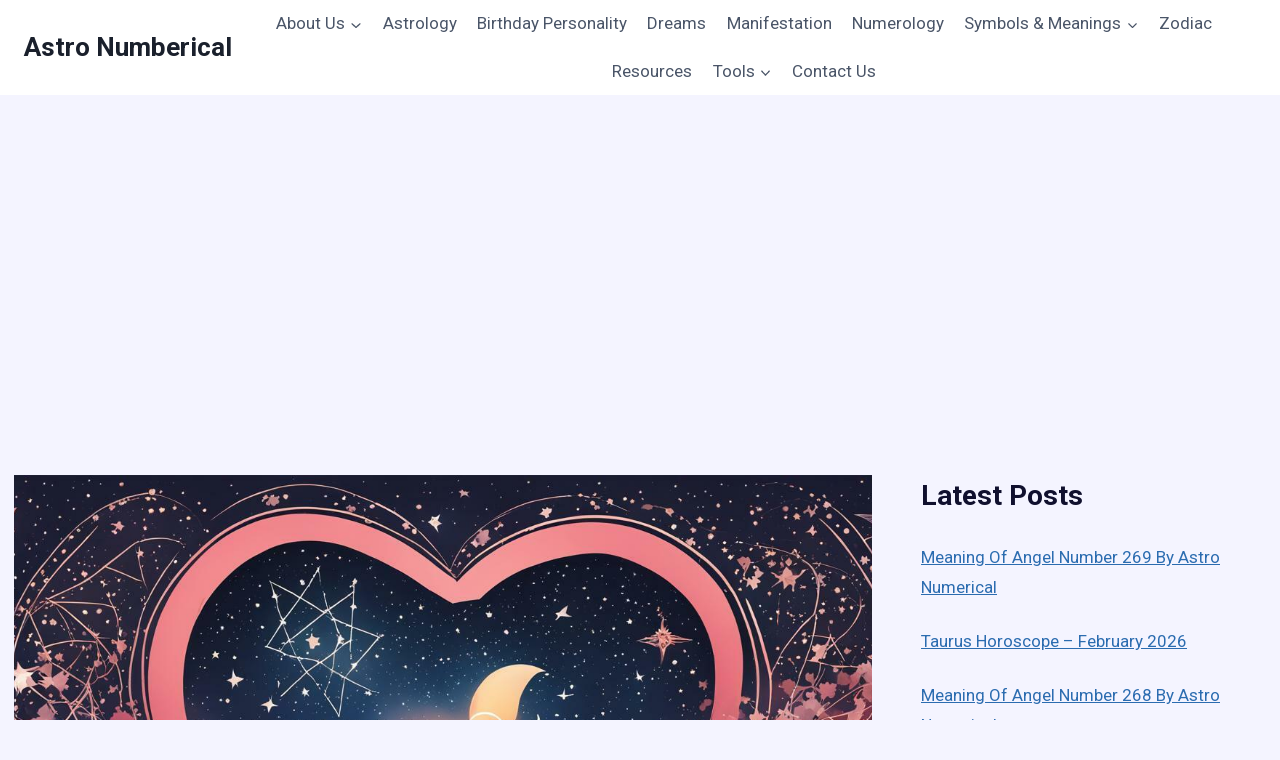

--- FILE ---
content_type: text/html; charset=UTF-8
request_url: https://astronumerical.com/which-house-in-astrology-is-for-love-2/
body_size: 35938
content:
<!doctype html>
<html lang="en-US" class="no-js" itemtype="https://schema.org/Blog" itemscope>
<head>
	<meta charset="UTF-8">
	<meta name="viewport" content="width=device-width, initial-scale=1, minimum-scale=1">
	<meta name='robots' content='index, follow, max-image-preview:large, max-snippet:-1, max-video-preview:-1' />

	<!-- This site is optimized with the Yoast SEO plugin v21.1 - https://yoast.com/wordpress/plugins/seo/ -->
	<title>Discover Which House in Astrology is for Love: Your Ultimate Guide</title>
	<meta name="description" content="Uncover which house in astrology is for love in our ultimate guide! Find out how the stars align to shape your romantic life and relationships today." />
	<link rel="canonical" href="https://astronumerical.com/which-house-in-astrology-is-for-love-2/" />
	<meta property="og:locale" content="en_US" />
	<meta property="og:type" content="article" />
	<meta property="og:title" content="Discover Which House in Astrology is for Love: Your Ultimate Guide" />
	<meta property="og:description" content="Uncover which house in astrology is for love in our ultimate guide! Find out how the stars align to shape your romantic life and relationships today." />
	<meta property="og:url" content="https://astronumerical.com/which-house-in-astrology-is-for-love-2/" />
	<meta property="og:site_name" content="Astro Numberical" />
	<meta property="article:published_time" content="2023-11-13T00:11:07+00:00" />
	<meta property="article:modified_time" content="2023-08-22T10:37:00+00:00" />
	<meta property="og:image" content="https://astronumerical.com/wp-content/uploads/2023/08/which-house-in-astrology-is-for-love-1.jpg" />
	<meta property="og:image:width" content="1344" />
	<meta property="og:image:height" content="768" />
	<meta property="og:image:type" content="image/jpeg" />
	<meta name="author" content="AstroNumberical" />
	<meta name="twitter:card" content="summary_large_image" />
	<meta name="twitter:label1" content="Written by" />
	<meta name="twitter:data1" content="AstroNumberical" />
	<meta name="twitter:label2" content="Est. reading time" />
	<meta name="twitter:data2" content="7 minutes" />
	<script type="application/ld+json" class="yoast-schema-graph">{"@context":"https://schema.org","@graph":[{"@type":"WebPage","@id":"https://astronumerical.com/which-house-in-astrology-is-for-love-2/","url":"https://astronumerical.com/which-house-in-astrology-is-for-love-2/","name":"Discover Which House in Astrology is for Love: Your Ultimate Guide","isPartOf":{"@id":"https://astronumerical.com/#website"},"primaryImageOfPage":{"@id":"https://astronumerical.com/which-house-in-astrology-is-for-love-2/#primaryimage"},"image":{"@id":"https://astronumerical.com/which-house-in-astrology-is-for-love-2/#primaryimage"},"thumbnailUrl":"https://astronumerical.com/wp-content/uploads/2023/08/which-house-in-astrology-is-for-love-1.jpg","datePublished":"2023-11-13T00:11:07+00:00","dateModified":"2023-08-22T10:37:00+00:00","author":{"@id":"https://astronumerical.com/#/schema/person/d146f2e61afb4f19825c653fa7ec8fc3"},"description":"Uncover which house in astrology is for love in our ultimate guide! Find out how the stars align to shape your romantic life and relationships today.","breadcrumb":{"@id":"https://astronumerical.com/which-house-in-astrology-is-for-love-2/#breadcrumb"},"inLanguage":"en-US","potentialAction":[{"@type":"ReadAction","target":["https://astronumerical.com/which-house-in-astrology-is-for-love-2/"]}]},{"@type":"ImageObject","inLanguage":"en-US","@id":"https://astronumerical.com/which-house-in-astrology-is-for-love-2/#primaryimage","url":"https://astronumerical.com/wp-content/uploads/2023/08/which-house-in-astrology-is-for-love-1.jpg","contentUrl":"https://astronumerical.com/wp-content/uploads/2023/08/which-house-in-astrology-is-for-love-1.jpg","width":1344,"height":768,"caption":"which house in astrology is for love"},{"@type":"BreadcrumbList","@id":"https://astronumerical.com/which-house-in-astrology-is-for-love-2/#breadcrumb","itemListElement":[{"@type":"ListItem","position":1,"name":"Home","item":"https://astronumerical.com/"},{"@type":"ListItem","position":2,"name":"Discover Which House in Astrology is for Love: Your Ultimate Guide"}]},{"@type":"WebSite","@id":"https://astronumerical.com/#website","url":"https://astronumerical.com/","name":"Astro Numberical","description":"Deciphering the Codes of the Cosmos.","potentialAction":[{"@type":"SearchAction","target":{"@type":"EntryPoint","urlTemplate":"https://astronumerical.com/?s={search_term_string}"},"query-input":"required name=search_term_string"}],"inLanguage":"en-US"},{"@type":"Person","@id":"https://astronumerical.com/#/schema/person/d146f2e61afb4f19825c653fa7ec8fc3","name":"AstroNumberical","image":{"@type":"ImageObject","inLanguage":"en-US","@id":"https://astronumerical.com/#/schema/person/image/","url":"https://astronumerical.com/wp-content/uploads/2023/08/Andy-Mercado-150x150.png","contentUrl":"https://astronumerical.com/wp-content/uploads/2023/08/Andy-Mercado-150x150.png","caption":"AstroNumberical"},"sameAs":["https://astronumerical.com"],"url":"https://astronumerical.com/author/astronumberical/"}]}</script>
	<!-- / Yoast SEO plugin. -->


<link rel='dns-prefetch' href='//www.googletagmanager.com' />
<link rel="alternate" type="application/rss+xml" title="Astro Numberical &raquo; Feed" href="https://astronumerical.com/feed/" />
<link rel="alternate" type="application/rss+xml" title="Astro Numberical &raquo; Comments Feed" href="https://astronumerical.com/comments/feed/" />
			<script>document.documentElement.classList.remove( 'no-js' );</script>
			<link rel="alternate" type="application/rss+xml" title="Astro Numberical &raquo; Discover Which House in Astrology is for Love: Your Ultimate Guide Comments Feed" href="https://astronumerical.com/which-house-in-astrology-is-for-love-2/feed/" />
<script>
window._wpemojiSettings = {"baseUrl":"https:\/\/s.w.org\/images\/core\/emoji\/14.0.0\/72x72\/","ext":".png","svgUrl":"https:\/\/s.w.org\/images\/core\/emoji\/14.0.0\/svg\/","svgExt":".svg","source":{"concatemoji":"https:\/\/astronumerical.com\/wp-includes\/js\/wp-emoji-release.min.js?ver=6.2.8"}};
/*! This file is auto-generated */
!function(e,a,t){var n,r,o,i=a.createElement("canvas"),p=i.getContext&&i.getContext("2d");function s(e,t){p.clearRect(0,0,i.width,i.height),p.fillText(e,0,0);e=i.toDataURL();return p.clearRect(0,0,i.width,i.height),p.fillText(t,0,0),e===i.toDataURL()}function c(e){var t=a.createElement("script");t.src=e,t.defer=t.type="text/javascript",a.getElementsByTagName("head")[0].appendChild(t)}for(o=Array("flag","emoji"),t.supports={everything:!0,everythingExceptFlag:!0},r=0;r<o.length;r++)t.supports[o[r]]=function(e){if(p&&p.fillText)switch(p.textBaseline="top",p.font="600 32px Arial",e){case"flag":return s("\ud83c\udff3\ufe0f\u200d\u26a7\ufe0f","\ud83c\udff3\ufe0f\u200b\u26a7\ufe0f")?!1:!s("\ud83c\uddfa\ud83c\uddf3","\ud83c\uddfa\u200b\ud83c\uddf3")&&!s("\ud83c\udff4\udb40\udc67\udb40\udc62\udb40\udc65\udb40\udc6e\udb40\udc67\udb40\udc7f","\ud83c\udff4\u200b\udb40\udc67\u200b\udb40\udc62\u200b\udb40\udc65\u200b\udb40\udc6e\u200b\udb40\udc67\u200b\udb40\udc7f");case"emoji":return!s("\ud83e\udef1\ud83c\udffb\u200d\ud83e\udef2\ud83c\udfff","\ud83e\udef1\ud83c\udffb\u200b\ud83e\udef2\ud83c\udfff")}return!1}(o[r]),t.supports.everything=t.supports.everything&&t.supports[o[r]],"flag"!==o[r]&&(t.supports.everythingExceptFlag=t.supports.everythingExceptFlag&&t.supports[o[r]]);t.supports.everythingExceptFlag=t.supports.everythingExceptFlag&&!t.supports.flag,t.DOMReady=!1,t.readyCallback=function(){t.DOMReady=!0},t.supports.everything||(n=function(){t.readyCallback()},a.addEventListener?(a.addEventListener("DOMContentLoaded",n,!1),e.addEventListener("load",n,!1)):(e.attachEvent("onload",n),a.attachEvent("onreadystatechange",function(){"complete"===a.readyState&&t.readyCallback()})),(e=t.source||{}).concatemoji?c(e.concatemoji):e.wpemoji&&e.twemoji&&(c(e.twemoji),c(e.wpemoji)))}(window,document,window._wpemojiSettings);
</script>
<style>
img.wp-smiley,
img.emoji {
	display: inline !important;
	border: none !important;
	box-shadow: none !important;
	height: 1em !important;
	width: 1em !important;
	margin: 0 0.07em !important;
	vertical-align: -0.1em !important;
	background: none !important;
	padding: 0 !important;
}
</style>
	
<link rel='stylesheet' id='wp-block-library-css' href='https://astronumerical.com/wp-includes/css/dist/block-library/style.min.css?ver=6.2.8' media='all' />
<style id='global-styles-inline-css'>
body{--wp--preset--color--black: #000000;--wp--preset--color--cyan-bluish-gray: #abb8c3;--wp--preset--color--white: #ffffff;--wp--preset--color--pale-pink: #f78da7;--wp--preset--color--vivid-red: #cf2e2e;--wp--preset--color--luminous-vivid-orange: #ff6900;--wp--preset--color--luminous-vivid-amber: #fcb900;--wp--preset--color--light-green-cyan: #7bdcb5;--wp--preset--color--vivid-green-cyan: #00d084;--wp--preset--color--pale-cyan-blue: #8ed1fc;--wp--preset--color--vivid-cyan-blue: #0693e3;--wp--preset--color--vivid-purple: #9b51e0;--wp--preset--color--theme-palette-1: var(--global-palette1);--wp--preset--color--theme-palette-2: var(--global-palette2);--wp--preset--color--theme-palette-3: var(--global-palette3);--wp--preset--color--theme-palette-4: var(--global-palette4);--wp--preset--color--theme-palette-5: var(--global-palette5);--wp--preset--color--theme-palette-6: var(--global-palette6);--wp--preset--color--theme-palette-7: var(--global-palette7);--wp--preset--color--theme-palette-8: var(--global-palette8);--wp--preset--color--theme-palette-9: var(--global-palette9);--wp--preset--gradient--vivid-cyan-blue-to-vivid-purple: linear-gradient(135deg,rgba(6,147,227,1) 0%,rgb(155,81,224) 100%);--wp--preset--gradient--light-green-cyan-to-vivid-green-cyan: linear-gradient(135deg,rgb(122,220,180) 0%,rgb(0,208,130) 100%);--wp--preset--gradient--luminous-vivid-amber-to-luminous-vivid-orange: linear-gradient(135deg,rgba(252,185,0,1) 0%,rgba(255,105,0,1) 100%);--wp--preset--gradient--luminous-vivid-orange-to-vivid-red: linear-gradient(135deg,rgba(255,105,0,1) 0%,rgb(207,46,46) 100%);--wp--preset--gradient--very-light-gray-to-cyan-bluish-gray: linear-gradient(135deg,rgb(238,238,238) 0%,rgb(169,184,195) 100%);--wp--preset--gradient--cool-to-warm-spectrum: linear-gradient(135deg,rgb(74,234,220) 0%,rgb(151,120,209) 20%,rgb(207,42,186) 40%,rgb(238,44,130) 60%,rgb(251,105,98) 80%,rgb(254,248,76) 100%);--wp--preset--gradient--blush-light-purple: linear-gradient(135deg,rgb(255,206,236) 0%,rgb(152,150,240) 100%);--wp--preset--gradient--blush-bordeaux: linear-gradient(135deg,rgb(254,205,165) 0%,rgb(254,45,45) 50%,rgb(107,0,62) 100%);--wp--preset--gradient--luminous-dusk: linear-gradient(135deg,rgb(255,203,112) 0%,rgb(199,81,192) 50%,rgb(65,88,208) 100%);--wp--preset--gradient--pale-ocean: linear-gradient(135deg,rgb(255,245,203) 0%,rgb(182,227,212) 50%,rgb(51,167,181) 100%);--wp--preset--gradient--electric-grass: linear-gradient(135deg,rgb(202,248,128) 0%,rgb(113,206,126) 100%);--wp--preset--gradient--midnight: linear-gradient(135deg,rgb(2,3,129) 0%,rgb(40,116,252) 100%);--wp--preset--duotone--dark-grayscale: url('#wp-duotone-dark-grayscale');--wp--preset--duotone--grayscale: url('#wp-duotone-grayscale');--wp--preset--duotone--purple-yellow: url('#wp-duotone-purple-yellow');--wp--preset--duotone--blue-red: url('#wp-duotone-blue-red');--wp--preset--duotone--midnight: url('#wp-duotone-midnight');--wp--preset--duotone--magenta-yellow: url('#wp-duotone-magenta-yellow');--wp--preset--duotone--purple-green: url('#wp-duotone-purple-green');--wp--preset--duotone--blue-orange: url('#wp-duotone-blue-orange');--wp--preset--font-size--small: var(--global-font-size-small);--wp--preset--font-size--medium: var(--global-font-size-medium);--wp--preset--font-size--large: var(--global-font-size-large);--wp--preset--font-size--x-large: 42px;--wp--preset--font-size--larger: var(--global-font-size-larger);--wp--preset--font-size--xxlarge: var(--global-font-size-xxlarge);--wp--preset--spacing--20: 0.44rem;--wp--preset--spacing--30: 0.67rem;--wp--preset--spacing--40: 1rem;--wp--preset--spacing--50: 1.5rem;--wp--preset--spacing--60: 2.25rem;--wp--preset--spacing--70: 3.38rem;--wp--preset--spacing--80: 5.06rem;--wp--preset--shadow--natural: 6px 6px 9px rgba(0, 0, 0, 0.2);--wp--preset--shadow--deep: 12px 12px 50px rgba(0, 0, 0, 0.4);--wp--preset--shadow--sharp: 6px 6px 0px rgba(0, 0, 0, 0.2);--wp--preset--shadow--outlined: 6px 6px 0px -3px rgba(255, 255, 255, 1), 6px 6px rgba(0, 0, 0, 1);--wp--preset--shadow--crisp: 6px 6px 0px rgba(0, 0, 0, 1);}body { margin: 0;--wp--style--global--content-size: var(--global-calc-content-width);--wp--style--global--wide-size: var(--global-calc-wide-content-width); }.wp-site-blocks > .alignleft { float: left; margin-right: 2em; }.wp-site-blocks > .alignright { float: right; margin-left: 2em; }.wp-site-blocks > .aligncenter { justify-content: center; margin-left: auto; margin-right: auto; }:where(.is-layout-flex){gap: 0.5em;}body .is-layout-flow > .alignleft{float: left;margin-inline-start: 0;margin-inline-end: 2em;}body .is-layout-flow > .alignright{float: right;margin-inline-start: 2em;margin-inline-end: 0;}body .is-layout-flow > .aligncenter{margin-left: auto !important;margin-right: auto !important;}body .is-layout-constrained > .alignleft{float: left;margin-inline-start: 0;margin-inline-end: 2em;}body .is-layout-constrained > .alignright{float: right;margin-inline-start: 2em;margin-inline-end: 0;}body .is-layout-constrained > .aligncenter{margin-left: auto !important;margin-right: auto !important;}body .is-layout-constrained > :where(:not(.alignleft):not(.alignright):not(.alignfull)){max-width: var(--wp--style--global--content-size);margin-left: auto !important;margin-right: auto !important;}body .is-layout-constrained > .alignwide{max-width: var(--wp--style--global--wide-size);}body .is-layout-flex{display: flex;}body .is-layout-flex{flex-wrap: wrap;align-items: center;}body .is-layout-flex > *{margin: 0;}body{padding-top: 0px;padding-right: 0px;padding-bottom: 0px;padding-left: 0px;}a:where(:not(.wp-element-button)){text-decoration: underline;}.has-black-color{color: var(--wp--preset--color--black) !important;}.has-cyan-bluish-gray-color{color: var(--wp--preset--color--cyan-bluish-gray) !important;}.has-white-color{color: var(--wp--preset--color--white) !important;}.has-pale-pink-color{color: var(--wp--preset--color--pale-pink) !important;}.has-vivid-red-color{color: var(--wp--preset--color--vivid-red) !important;}.has-luminous-vivid-orange-color{color: var(--wp--preset--color--luminous-vivid-orange) !important;}.has-luminous-vivid-amber-color{color: var(--wp--preset--color--luminous-vivid-amber) !important;}.has-light-green-cyan-color{color: var(--wp--preset--color--light-green-cyan) !important;}.has-vivid-green-cyan-color{color: var(--wp--preset--color--vivid-green-cyan) !important;}.has-pale-cyan-blue-color{color: var(--wp--preset--color--pale-cyan-blue) !important;}.has-vivid-cyan-blue-color{color: var(--wp--preset--color--vivid-cyan-blue) !important;}.has-vivid-purple-color{color: var(--wp--preset--color--vivid-purple) !important;}.has-theme-palette-1-color{color: var(--wp--preset--color--theme-palette-1) !important;}.has-theme-palette-2-color{color: var(--wp--preset--color--theme-palette-2) !important;}.has-theme-palette-3-color{color: var(--wp--preset--color--theme-palette-3) !important;}.has-theme-palette-4-color{color: var(--wp--preset--color--theme-palette-4) !important;}.has-theme-palette-5-color{color: var(--wp--preset--color--theme-palette-5) !important;}.has-theme-palette-6-color{color: var(--wp--preset--color--theme-palette-6) !important;}.has-theme-palette-7-color{color: var(--wp--preset--color--theme-palette-7) !important;}.has-theme-palette-8-color{color: var(--wp--preset--color--theme-palette-8) !important;}.has-theme-palette-9-color{color: var(--wp--preset--color--theme-palette-9) !important;}.has-black-background-color{background-color: var(--wp--preset--color--black) !important;}.has-cyan-bluish-gray-background-color{background-color: var(--wp--preset--color--cyan-bluish-gray) !important;}.has-white-background-color{background-color: var(--wp--preset--color--white) !important;}.has-pale-pink-background-color{background-color: var(--wp--preset--color--pale-pink) !important;}.has-vivid-red-background-color{background-color: var(--wp--preset--color--vivid-red) !important;}.has-luminous-vivid-orange-background-color{background-color: var(--wp--preset--color--luminous-vivid-orange) !important;}.has-luminous-vivid-amber-background-color{background-color: var(--wp--preset--color--luminous-vivid-amber) !important;}.has-light-green-cyan-background-color{background-color: var(--wp--preset--color--light-green-cyan) !important;}.has-vivid-green-cyan-background-color{background-color: var(--wp--preset--color--vivid-green-cyan) !important;}.has-pale-cyan-blue-background-color{background-color: var(--wp--preset--color--pale-cyan-blue) !important;}.has-vivid-cyan-blue-background-color{background-color: var(--wp--preset--color--vivid-cyan-blue) !important;}.has-vivid-purple-background-color{background-color: var(--wp--preset--color--vivid-purple) !important;}.has-theme-palette-1-background-color{background-color: var(--wp--preset--color--theme-palette-1) !important;}.has-theme-palette-2-background-color{background-color: var(--wp--preset--color--theme-palette-2) !important;}.has-theme-palette-3-background-color{background-color: var(--wp--preset--color--theme-palette-3) !important;}.has-theme-palette-4-background-color{background-color: var(--wp--preset--color--theme-palette-4) !important;}.has-theme-palette-5-background-color{background-color: var(--wp--preset--color--theme-palette-5) !important;}.has-theme-palette-6-background-color{background-color: var(--wp--preset--color--theme-palette-6) !important;}.has-theme-palette-7-background-color{background-color: var(--wp--preset--color--theme-palette-7) !important;}.has-theme-palette-8-background-color{background-color: var(--wp--preset--color--theme-palette-8) !important;}.has-theme-palette-9-background-color{background-color: var(--wp--preset--color--theme-palette-9) !important;}.has-black-border-color{border-color: var(--wp--preset--color--black) !important;}.has-cyan-bluish-gray-border-color{border-color: var(--wp--preset--color--cyan-bluish-gray) !important;}.has-white-border-color{border-color: var(--wp--preset--color--white) !important;}.has-pale-pink-border-color{border-color: var(--wp--preset--color--pale-pink) !important;}.has-vivid-red-border-color{border-color: var(--wp--preset--color--vivid-red) !important;}.has-luminous-vivid-orange-border-color{border-color: var(--wp--preset--color--luminous-vivid-orange) !important;}.has-luminous-vivid-amber-border-color{border-color: var(--wp--preset--color--luminous-vivid-amber) !important;}.has-light-green-cyan-border-color{border-color: var(--wp--preset--color--light-green-cyan) !important;}.has-vivid-green-cyan-border-color{border-color: var(--wp--preset--color--vivid-green-cyan) !important;}.has-pale-cyan-blue-border-color{border-color: var(--wp--preset--color--pale-cyan-blue) !important;}.has-vivid-cyan-blue-border-color{border-color: var(--wp--preset--color--vivid-cyan-blue) !important;}.has-vivid-purple-border-color{border-color: var(--wp--preset--color--vivid-purple) !important;}.has-theme-palette-1-border-color{border-color: var(--wp--preset--color--theme-palette-1) !important;}.has-theme-palette-2-border-color{border-color: var(--wp--preset--color--theme-palette-2) !important;}.has-theme-palette-3-border-color{border-color: var(--wp--preset--color--theme-palette-3) !important;}.has-theme-palette-4-border-color{border-color: var(--wp--preset--color--theme-palette-4) !important;}.has-theme-palette-5-border-color{border-color: var(--wp--preset--color--theme-palette-5) !important;}.has-theme-palette-6-border-color{border-color: var(--wp--preset--color--theme-palette-6) !important;}.has-theme-palette-7-border-color{border-color: var(--wp--preset--color--theme-palette-7) !important;}.has-theme-palette-8-border-color{border-color: var(--wp--preset--color--theme-palette-8) !important;}.has-theme-palette-9-border-color{border-color: var(--wp--preset--color--theme-palette-9) !important;}.has-vivid-cyan-blue-to-vivid-purple-gradient-background{background: var(--wp--preset--gradient--vivid-cyan-blue-to-vivid-purple) !important;}.has-light-green-cyan-to-vivid-green-cyan-gradient-background{background: var(--wp--preset--gradient--light-green-cyan-to-vivid-green-cyan) !important;}.has-luminous-vivid-amber-to-luminous-vivid-orange-gradient-background{background: var(--wp--preset--gradient--luminous-vivid-amber-to-luminous-vivid-orange) !important;}.has-luminous-vivid-orange-to-vivid-red-gradient-background{background: var(--wp--preset--gradient--luminous-vivid-orange-to-vivid-red) !important;}.has-very-light-gray-to-cyan-bluish-gray-gradient-background{background: var(--wp--preset--gradient--very-light-gray-to-cyan-bluish-gray) !important;}.has-cool-to-warm-spectrum-gradient-background{background: var(--wp--preset--gradient--cool-to-warm-spectrum) !important;}.has-blush-light-purple-gradient-background{background: var(--wp--preset--gradient--blush-light-purple) !important;}.has-blush-bordeaux-gradient-background{background: var(--wp--preset--gradient--blush-bordeaux) !important;}.has-luminous-dusk-gradient-background{background: var(--wp--preset--gradient--luminous-dusk) !important;}.has-pale-ocean-gradient-background{background: var(--wp--preset--gradient--pale-ocean) !important;}.has-electric-grass-gradient-background{background: var(--wp--preset--gradient--electric-grass) !important;}.has-midnight-gradient-background{background: var(--wp--preset--gradient--midnight) !important;}.has-small-font-size{font-size: var(--wp--preset--font-size--small) !important;}.has-medium-font-size{font-size: var(--wp--preset--font-size--medium) !important;}.has-large-font-size{font-size: var(--wp--preset--font-size--large) !important;}.has-x-large-font-size{font-size: var(--wp--preset--font-size--x-large) !important;}.has-larger-font-size{font-size: var(--wp--preset--font-size--larger) !important;}.has-xxlarge-font-size{font-size: var(--wp--preset--font-size--xxlarge) !important;}
.wp-block-navigation a:where(:not(.wp-element-button)){color: inherit;}
:where(.wp-block-columns.is-layout-flex){gap: 2em;}
.wp-block-pullquote{font-size: 1.5em;line-height: 1.6;}
</style>
<link rel='stylesheet' id='contact-form-7-css' href='https://astronumerical.com/wp-content/plugins/contact-form-7/includes/css/styles.css?ver=5.8' media='all' />
<style id='wpxpo-global-style-inline-css'>
:root { --preset-color1: #037fff --preset-color2: #026fe0 --preset-color3: #071323 --preset-color4: #132133 --preset-color5: #34495e --preset-color6: #787676 --preset-color7: #f0f2f3 --preset-color8: #f8f9fa --preset-color9: #ffffff } html body.postx-admin-page .editor-styles-wrapper, html body.postx-admin-page .editor-styles-wrapper p, html body.postx-page, html body.postx-page p, html.colibri-wp-theme body.postx-page, html.colibri-wp-theme body.postx-page p, body.block-editor-iframe__body, body.block-editor-iframe__body p { color: var(--postx_preset_Contrast_2_color); } html body.postx-admin-page .editor-styles-wrapper h1, html body.postx-page h1, html body.postx-admin-page .editor-styles-wrapper h2, html body.postx-page h2, html body.postx-admin-page .editor-styles-wrapper h3, html body.postx-page h3, html body.postx-admin-page .editor-styles-wrapper h4, html body.postx-page h4, html body.postx-admin-page .editor-styles-wrapper h5, html body.postx-page h5, html body.postx-admin-page .editor-styles-wrapper h6, html body.postx-page h6 { color: var(--postx_preset_Contrast_1_color); } html.colibri-wp-theme body.postx-page h1, html.colibri-wp-theme body.postx-page h2, html.colibri-wp-theme body.postx-page h3, html.colibri-wp-theme body.postx-page h4, html.colibri-wp-theme body.postx-page h5, html.colibri-wp-theme body.postx-page h6 { color: var(--postx_preset_Contrast_1_color); } body.block-editor-iframe__body h1, body.block-editor-iframe__body h2, body.block-editor-iframe__body h3, body.block-editor-iframe__body h4, body.block-editor-iframe__body h5, body.block-editor-iframe__body h6 { color: var(--postx_preset_Contrast_1_color); } html body.postx-admin-page .editor-styles-wrapper, html body.postx-page, html body.postx-admin-page.block-editor-page.post-content-style-boxed .editor-styles-wrapper::before, html.colibri-wp-theme body.postx-page, body.block-editor-iframe__body { background-color: var(--postx_preset_Base_1_color); }
</style>
<style id='ultp-preset-colors-style-inline-css'>
:root { --postx_preset_Base_1_color: #f4f4ff; --postx_preset_Base_2_color: #dddff8; --postx_preset_Base_3_color: #B4B4D6; --postx_preset_Primary_color: #3323f0; --postx_preset_Secondary_color: #4a5fff; --postx_preset_Tertiary_color: #FFFFFF; --postx_preset_Contrast_3_color: #545472; --postx_preset_Contrast_2_color: #262657; --postx_preset_Contrast_1_color: #10102e; --postx_preset_Over_Primary_color: #ffffff;  }
</style>
<style id='ultp-preset-gradient-style-inline-css'>
:root { --postx_preset_Primary_to_Secondary_to_Right_gradient: linear-gradient(90deg, var(--postx_preset_Primary_color) 0%, var(--postx_preset_Secondary_color) 100%); --postx_preset_Primary_to_Secondary_to_Bottom_gradient: linear-gradient(180deg, var(--postx_preset_Primary_color) 0%, var(--postx_preset_Secondary_color) 100%); --postx_preset_Secondary_to_Primary_to_Right_gradient: linear-gradient(90deg, var(--postx_preset_Secondary_color) 0%, var(--postx_preset_Primary_color) 100%); --postx_preset_Secondary_to_Primary_to_Bottom_gradient: linear-gradient(180deg, var(--postx_preset_Secondary_color) 0%, var(--postx_preset_Primary_color) 100%); --postx_preset_Cold_Evening_gradient: linear-gradient(0deg, rgb(12, 52, 131) 0%, rgb(162, 182, 223) 100%, rgb(107, 140, 206) 100%, rgb(162, 182, 223) 100%); --postx_preset_Purple_Division_gradient: linear-gradient(0deg, rgb(112, 40, 228) 0%, rgb(229, 178, 202) 100%); --postx_preset_Over_Sun_gradient: linear-gradient(60deg, rgb(171, 236, 214) 0%, rgb(251, 237, 150) 100%); --postx_preset_Morning_Salad_gradient: linear-gradient(-255deg, rgb(183, 248, 219) 0%, rgb(80, 167, 194) 100%); --postx_preset_Fabled_Sunset_gradient: linear-gradient(-270deg, rgb(35, 21, 87) 0%, rgb(68, 16, 122) 29%, rgb(255, 19, 97) 67%, rgb(255, 248, 0) 100%);  }
</style>
<style id='ultp-preset-typo-style-inline-css'>
@import url('https://fonts.googleapis.com/css?family=Roboto:100,100i,300,300i,400,400i,500,500i,700,700i,900,900i'); :root { --postx_preset_Heading_typo_font_family: Roboto; --postx_preset_Heading_typo_font_family_type: sans-serif; --postx_preset_Heading_typo_font_weight: 600; --postx_preset_Heading_typo_text_transform: capitalize; --postx_preset_Body_and_Others_typo_font_family: Roboto; --postx_preset_Body_and_Others_typo_font_family_type: sans-serif; --postx_preset_Body_and_Others_typo_font_weight: 400; --postx_preset_Body_and_Others_typo_text_transform: lowercase; --postx_preset_body_typo_font_size_lg: 16px; --postx_preset_paragraph_1_typo_font_size_lg: 12px; --postx_preset_paragraph_2_typo_font_size_lg: 12px; --postx_preset_paragraph_3_typo_font_size_lg: 12px; --postx_preset_heading_h1_typo_font_size_lg: 42px; --postx_preset_heading_h2_typo_font_size_lg: 36px; --postx_preset_heading_h3_typo_font_size_lg: 30px; --postx_preset_heading_h4_typo_font_size_lg: 24px; --postx_preset_heading_h5_typo_font_size_lg: 20px; --postx_preset_heading_h6_typo_font_size_lg: 16px; }
</style>
<link rel='stylesheet' id='wp-user-profile-avatar-frontend-css' href='https://astronumerical.com/wp-content/plugins/wp-user-profile-avatar/assets/css/frontend.min.css?ver=6.2.8' media='all' />
<link rel='stylesheet' id='ez-toc-css' href='https://astronumerical.com/wp-content/plugins/easy-table-of-contents/assets/css/screen.min.css?ver=2.0.55' media='all' />
<style id='ez-toc-inline-css'>
div#ez-toc-container .ez-toc-title {font-size: 120%;}div#ez-toc-container .ez-toc-title {font-weight: 500;}div#ez-toc-container ul li {font-size: 95%;}div#ez-toc-container nav ul ul li ul li {font-size: 90%!important;}
.ez-toc-container-direction {direction: ltr;}.ez-toc-counter ul{counter-reset: item ;}.ez-toc-counter nav ul li a::before {content: counters(item, ".", decimal) ". ";display: inline-block;counter-increment: item;flex-grow: 0;flex-shrink: 0;margin-right: .2em; float: left; }.ez-toc-widget-direction {direction: ltr;}.ez-toc-widget-container ul{counter-reset: item ;}.ez-toc-widget-container nav ul li a::before {content: counters(item, ".", decimal) ". ";display: inline-block;counter-increment: item;flex-grow: 0;flex-shrink: 0;margin-right: .2em; float: left; }
</style>
<link rel='stylesheet' id='kadence-global-css' href='https://astronumerical.com/wp-content/themes/kadence/assets/css/global.min.css?ver=1.2.6' media='all' />
<style id='kadence-global-inline-css'>
/* Kadence Base CSS */
:root{--global-palette1:#2B6CB0;--global-palette2:#215387;--global-palette3:#1A202C;--global-palette4:#2D3748;--global-palette5:#4A5568;--global-palette6:#718096;--global-palette7:#EDF2F7;--global-palette8:#F7FAFC;--global-palette9:#ffffff;--global-palette9rgb:255, 255, 255;--global-palette-highlight:var(--global-palette1);--global-palette-highlight-alt:var(--global-palette2);--global-palette-highlight-alt2:var(--global-palette9);--global-palette-btn-bg:var(--global-palette1);--global-palette-btn-bg-hover:var(--global-palette2);--global-palette-btn:var(--global-palette9);--global-palette-btn-hover:var(--global-palette9);--global-body-font-family:-apple-system,BlinkMacSystemFont,"Segoe UI",Roboto,Oxygen-Sans,Ubuntu,Cantarell,"Helvetica Neue",sans-serif, "Apple Color Emoji", "Segoe UI Emoji", "Segoe UI Symbol";--global-heading-font-family:inherit;--global-primary-nav-font-family:inherit;--global-fallback-font:sans-serif;--global-display-fallback-font:sans-serif;--global-content-width:1290px;--global-content-narrow-width:842px;--global-content-edge-padding:1.5rem;--global-content-boxed-padding:2rem;--global-calc-content-width:calc(1290px - var(--global-content-edge-padding) - var(--global-content-edge-padding) );--wp--style--global--content-size:var(--global-calc-content-width);}.wp-site-blocks{--global-vw:calc( 100vw - ( 0.5 * var(--scrollbar-offset)));}body{background:var(--global-palette8);}body, input, select, optgroup, textarea{font-weight:400;font-size:17px;line-height:1.6;font-family:var(--global-body-font-family);color:var(--global-palette4);}.content-bg, body.content-style-unboxed .site{background:var(--global-palette9);}h1,h2,h3,h4,h5,h6{font-family:var(--global-heading-font-family);}h1{font-weight:700;font-size:32px;line-height:1.5;color:var(--global-palette3);}h2{font-weight:700;font-size:28px;line-height:1.5;color:var(--global-palette3);}h3{font-weight:700;font-size:24px;line-height:1.5;color:var(--global-palette3);}h4{font-weight:700;font-size:22px;line-height:1.5;color:var(--global-palette4);}h5{font-weight:700;font-size:20px;line-height:1.5;color:var(--global-palette4);}h6{font-weight:700;font-size:18px;line-height:1.5;color:var(--global-palette5);}.entry-hero .kadence-breadcrumbs{max-width:1290px;}.site-container, .site-header-row-layout-contained, .site-footer-row-layout-contained, .entry-hero-layout-contained, .comments-area, .alignfull > .wp-block-cover__inner-container, .alignwide > .wp-block-cover__inner-container{max-width:var(--global-content-width);}.content-width-narrow .content-container.site-container, .content-width-narrow .hero-container.site-container{max-width:var(--global-content-narrow-width);}@media all and (min-width: 1520px){.wp-site-blocks .content-container  .alignwide{margin-left:-115px;margin-right:-115px;width:unset;max-width:unset;}}@media all and (min-width: 1102px){.content-width-narrow .wp-site-blocks .content-container .alignwide{margin-left:-130px;margin-right:-130px;width:unset;max-width:unset;}}.content-style-boxed .wp-site-blocks .entry-content .alignwide{margin-left:calc( -1 * var( --global-content-boxed-padding ) );margin-right:calc( -1 * var( --global-content-boxed-padding ) );}.content-area{margin-top:5rem;margin-bottom:5rem;}@media all and (max-width: 1024px){.content-area{margin-top:3rem;margin-bottom:3rem;}}@media all and (max-width: 767px){.content-area{margin-top:2rem;margin-bottom:2rem;}}@media all and (max-width: 1024px){:root{--global-content-boxed-padding:2rem;}}@media all and (max-width: 767px){:root{--global-content-boxed-padding:1.5rem;}}.entry-content-wrap{padding:2rem;}@media all and (max-width: 1024px){.entry-content-wrap{padding:2rem;}}@media all and (max-width: 767px){.entry-content-wrap{padding:1.5rem;}}.entry.single-entry{box-shadow:0px 15px 15px -10px rgba(0,0,0,0.05);}.entry.loop-entry{box-shadow:0px 15px 15px -10px rgba(0,0,0,0.05);}.loop-entry .entry-content-wrap{padding:2rem;}@media all and (max-width: 1024px){.loop-entry .entry-content-wrap{padding:2rem;}}@media all and (max-width: 767px){.loop-entry .entry-content-wrap{padding:1.5rem;}}.primary-sidebar.widget-area .widget{margin-bottom:1.5em;color:var(--global-palette4);}.primary-sidebar.widget-area .widget-title{font-weight:700;font-size:20px;line-height:1.5;color:var(--global-palette3);}button, .button, .wp-block-button__link, input[type="button"], input[type="reset"], input[type="submit"], .fl-button, .elementor-button-wrapper .elementor-button{box-shadow:0px 0px 0px -7px rgba(0,0,0,0);}button:hover, button:focus, button:active, .button:hover, .button:focus, .button:active, .wp-block-button__link:hover, .wp-block-button__link:focus, .wp-block-button__link:active, input[type="button"]:hover, input[type="button"]:focus, input[type="button"]:active, input[type="reset"]:hover, input[type="reset"]:focus, input[type="reset"]:active, input[type="submit"]:hover, input[type="submit"]:focus, input[type="submit"]:active, .elementor-button-wrapper .elementor-button:hover, .elementor-button-wrapper .elementor-button:focus, .elementor-button-wrapper .elementor-button:active{box-shadow:0px 15px 25px -7px rgba(0,0,0,0.1);}.kb-button.kb-btn-global-outline.kb-btn-global-inherit{padding-top:calc(px - 2px);padding-right:calc(px - 2px);padding-bottom:calc(px - 2px);padding-left:calc(px - 2px);}@media all and (min-width: 1025px){.transparent-header .entry-hero .entry-hero-container-inner{padding-top:80px;}}@media all and (max-width: 1024px){.mobile-transparent-header .entry-hero .entry-hero-container-inner{padding-top:80px;}}@media all and (max-width: 767px){.mobile-transparent-header .entry-hero .entry-hero-container-inner{padding-top:80px;}}.entry-hero.post-hero-section .entry-header{min-height:200px;}
/* Kadence Header CSS */
@media all and (max-width: 1024px){.mobile-transparent-header #masthead{position:absolute;left:0px;right:0px;z-index:100;}.kadence-scrollbar-fixer.mobile-transparent-header #masthead{right:var(--scrollbar-offset,0);}.mobile-transparent-header #masthead, .mobile-transparent-header .site-top-header-wrap .site-header-row-container-inner, .mobile-transparent-header .site-main-header-wrap .site-header-row-container-inner, .mobile-transparent-header .site-bottom-header-wrap .site-header-row-container-inner{background:transparent;}.site-header-row-tablet-layout-fullwidth, .site-header-row-tablet-layout-standard{padding:0px;}}@media all and (min-width: 1025px){.transparent-header #masthead{position:absolute;left:0px;right:0px;z-index:100;}.transparent-header.kadence-scrollbar-fixer #masthead{right:var(--scrollbar-offset,0);}.transparent-header #masthead, .transparent-header .site-top-header-wrap .site-header-row-container-inner, .transparent-header .site-main-header-wrap .site-header-row-container-inner, .transparent-header .site-bottom-header-wrap .site-header-row-container-inner{background:transparent;}}.site-branding{padding:0px 0px 0px 0px;}.site-branding .site-title{font-weight:700;font-size:26px;line-height:1.2;color:var(--global-palette3);}#masthead, #masthead .kadence-sticky-header.item-is-fixed:not(.item-at-start):not(.site-header-row-container):not(.site-main-header-wrap), #masthead .kadence-sticky-header.item-is-fixed:not(.item-at-start) > .site-header-row-container-inner{background:#ffffff;}.site-main-header-inner-wrap{min-height:80px;}.header-navigation[class*="header-navigation-style-underline"] .header-menu-container.primary-menu-container>ul>li>a:after{width:calc( 100% - 1.2em);}.main-navigation .primary-menu-container > ul > li.menu-item > a{padding-left:calc(1.2em / 2);padding-right:calc(1.2em / 2);padding-top:0.6em;padding-bottom:0.6em;color:var(--global-palette5);}.main-navigation .primary-menu-container > ul > li.menu-item .dropdown-nav-special-toggle{right:calc(1.2em / 2);}.main-navigation .primary-menu-container > ul > li.menu-item > a:hover{color:var(--global-palette-highlight);}.main-navigation .primary-menu-container > ul > li.menu-item.current-menu-item > a{color:var(--global-palette3);}.header-navigation .header-menu-container ul ul.sub-menu, .header-navigation .header-menu-container ul ul.submenu{background:var(--global-palette3);box-shadow:0px 2px 13px 0px rgba(0,0,0,0.1);}.header-navigation .header-menu-container ul ul li.menu-item, .header-menu-container ul.menu > li.kadence-menu-mega-enabled > ul > li.menu-item > a{border-bottom:1px solid rgba(255,255,255,0.1);}.header-navigation .header-menu-container ul ul li.menu-item > a{width:200px;padding-top:1em;padding-bottom:1em;color:var(--global-palette8);font-size:12px;}.header-navigation .header-menu-container ul ul li.menu-item > a:hover{color:var(--global-palette9);background:var(--global-palette4);}.header-navigation .header-menu-container ul ul li.menu-item.current-menu-item > a{color:var(--global-palette9);background:var(--global-palette4);}.mobile-toggle-open-container .menu-toggle-open, .mobile-toggle-open-container .menu-toggle-open:focus{color:var(--global-palette5);padding:0.4em 0.6em 0.4em 0.6em;font-size:14px;}.mobile-toggle-open-container .menu-toggle-open.menu-toggle-style-bordered{border:1px solid currentColor;}.mobile-toggle-open-container .menu-toggle-open .menu-toggle-icon{font-size:20px;}.mobile-toggle-open-container .menu-toggle-open:hover, .mobile-toggle-open-container .menu-toggle-open:focus-visible{color:var(--global-palette-highlight);}.mobile-navigation ul li{font-size:14px;}.mobile-navigation ul li a{padding-top:1em;padding-bottom:1em;}.mobile-navigation ul li > a, .mobile-navigation ul li.menu-item-has-children > .drawer-nav-drop-wrap{color:var(--global-palette8);}.mobile-navigation ul li.current-menu-item > a, .mobile-navigation ul li.current-menu-item.menu-item-has-children > .drawer-nav-drop-wrap{color:var(--global-palette-highlight);}.mobile-navigation ul li.menu-item-has-children .drawer-nav-drop-wrap, .mobile-navigation ul li:not(.menu-item-has-children) a{border-bottom:1px solid rgba(255,255,255,0.1);}.mobile-navigation:not(.drawer-navigation-parent-toggle-true) ul li.menu-item-has-children .drawer-nav-drop-wrap button{border-left:1px solid rgba(255,255,255,0.1);}#mobile-drawer .drawer-header .drawer-toggle{padding:0.6em 0.15em 0.6em 0.15em;font-size:24px;}
/* Kadence Footer CSS */
.site-bottom-footer-inner-wrap{padding-top:30px;padding-bottom:30px;grid-column-gap:30px;}.site-bottom-footer-inner-wrap .widget{margin-bottom:30px;}.site-bottom-footer-inner-wrap .site-footer-section:not(:last-child):after{right:calc(-30px / 2);}
</style>
<link rel='stylesheet' id='kadence-header-css' href='https://astronumerical.com/wp-content/themes/kadence/assets/css/header.min.css?ver=1.2.6' media='all' />
<link rel='stylesheet' id='kadence-content-css' href='https://astronumerical.com/wp-content/themes/kadence/assets/css/content.min.css?ver=1.2.6' media='all' />
<link rel='stylesheet' id='kadence-comments-css' href='https://astronumerical.com/wp-content/themes/kadence/assets/css/comments.min.css?ver=1.2.6' media='all' />
<link rel='stylesheet' id='kadence-sidebar-css' href='https://astronumerical.com/wp-content/themes/kadence/assets/css/sidebar.min.css?ver=1.2.6' media='all' />
<link rel='stylesheet' id='kadence-related-posts-css' href='https://astronumerical.com/wp-content/themes/kadence/assets/css/related-posts.min.css?ver=1.2.6' media='all' />
<link rel='stylesheet' id='kad-splide-css' href='https://astronumerical.com/wp-content/themes/kadence/assets/css/kadence-splide.min.css?ver=1.2.6' media='all' />
<link rel='stylesheet' id='kadence-footer-css' href='https://astronumerical.com/wp-content/themes/kadence/assets/css/footer.min.css?ver=1.2.6' media='all' />
<script src='https://astronumerical.com/wp-includes/js/jquery/jquery.min.js?ver=3.6.4' id='jquery-core-js'></script>
<script src='https://astronumerical.com/wp-includes/js/jquery/jquery-migrate.min.js?ver=3.4.0' id='jquery-migrate-js'></script>
<script id='ez-toc-scroll-scriptjs-js-after'>
jQuery(document).ready(function(){document.querySelectorAll(".ez-toc-link").forEach(t=>{t=t.replaceWith(t.cloneNode(!0))}),document.querySelectorAll(".ez-toc-section").forEach(t=>{t.setAttribute("ez-toc-data-id","#"+decodeURI(t.getAttribute("id")))}),jQuery("a.ez-toc-link").click(function(){let t=jQuery(this).attr("href"),e=jQuery("#wpadminbar"),i=jQuery("header"),o=0;30>30&&(o=30),e.length&&(o+=e.height()),(i.length&&"fixed"==i.css("position")||"sticky"==i.css("position"))&&(o+=i.height()),jQuery('[ez-toc-data-id="'+decodeURI(t)+'"]').length>0&&(o=jQuery('[ez-toc-data-id="'+decodeURI(t)+'"]').offset().top-o),jQuery("html, body").animate({scrollTop:o},500)})});
</script>

<!-- Google Analytics snippet added by Site Kit -->
<script src='https://www.googletagmanager.com/gtag/js?id=GT-WKGP45G' id='google_gtagjs-js' async></script>
<script id='google_gtagjs-js-after'>
window.dataLayer = window.dataLayer || [];function gtag(){dataLayer.push(arguments);}
gtag('set', 'linker', {"domains":["astronumerical.com"]} );
gtag("js", new Date());
gtag("set", "developer_id.dZTNiMT", true);
gtag("config", "GT-WKGP45G");
</script>

<!-- End Google Analytics snippet added by Site Kit -->
<link rel="https://api.w.org/" href="https://astronumerical.com/wp-json/" /><link rel="alternate" type="application/json" href="https://astronumerical.com/wp-json/wp/v2/posts/1065" /><link rel="EditURI" type="application/rsd+xml" title="RSD" href="https://astronumerical.com/xmlrpc.php?rsd" />
<link rel="wlwmanifest" type="application/wlwmanifest+xml" href="https://astronumerical.com/wp-includes/wlwmanifest.xml" />
<meta name="generator" content="WordPress 6.2.8" />
<link rel='shortlink' href='https://astronumerical.com/?p=1065' />
<link rel="alternate" type="application/json+oembed" href="https://astronumerical.com/wp-json/oembed/1.0/embed?url=https%3A%2F%2Fastronumerical.com%2Fwhich-house-in-astrology-is-for-love-2%2F" />
<link rel="alternate" type="text/xml+oembed" href="https://astronumerical.com/wp-json/oembed/1.0/embed?url=https%3A%2F%2Fastronumerical.com%2Fwhich-house-in-astrology-is-for-love-2%2F&#038;format=xml" />
<meta name="generator" content="Site Kit by Google 1.108.0" /><script async src="https://pagead2.googlesyndication.com/pagead/js/adsbygoogle.js?client=ca-pub-9365011639692671"
     crossorigin="anonymous"></script>

<meta name="monetag" content="96f5be00c49bd480551fc4a33896ddb0">

<script data-grow-initializer="">!(function(){window.growMe||((window.growMe=function(e){window.growMe._.push(e);}),(window.growMe._=[]));var e=document.createElement("script");(e.type="text/javascript"),(e.src="https://faves.grow.me/main.js"),(e.defer=!0),e.setAttribute("data-grow-faves-site-id","U2l0ZTo5Y2UzNzBlNy1iMzlmLTQ1MzAtYmZmNy1lNGE2NDdlNmJmOTM=");var t=document.getElementsByTagName("script")[0];t.parentNode.insertBefore(e,t);})();</script>
	<script type='text/javascript'>
		var ajaxurl = 'https://astronumerical.com/wp-admin/admin-ajax.php';
		jQuery(document).ready(function() {
			jQuery(document).on('click', 'button.calculate_type', function(e) {
				e.preventDefault();
				var the_user_input = jQuery('.nc_user_input').val();
				if(typeof the_user_input != 'undefined' && the_user_input.length == 0)
				{
					alert('Please provide a name for calculation');
				}
				var clicked = jQuery(this).parent();
				jQuery.ajax({
					url: ajaxurl, 
					data: { 
						action: 'numerology_ajax_handler', 
						calculate: jQuery(this).attr('rel'),
						name: jQuery(this).parent().find('.nc_user_input').val(),
						life_path: jQuery(this).parent().find('.life_path option:selected').text(),
						month: jQuery(this).parent().find('.nc_birth_month option:selected').text(),
						day: jQuery(this).parent().find('.nc_birth_day option:selected').text(),
						year: jQuery(this).parent().find('.nc_birth_year option:selected').text(),
						nonce: jQuery('#data-nonce').data('nonce') 
					}, 
					type: 'POST',
					cache: false,
					success: function(server, textStatus, jqXHR) 
					{
						if(server !== 0 || server !== '0')
						{
							clicked.find('.numerology-result-name').html(server);
						}
					}
				});
			});
		});
	</script>		<script>
			document.documentElement.className = document.documentElement.className.replace( 'no-js', 'js' );
		</script>
				<style>
			.no-js img.lazyload { display: none; }
			figure.wp-block-image img.lazyloading { min-width: 150px; }
							.lazyload, .lazyloading { opacity: 0; }
				.lazyloaded {
					opacity: 1;
					transition: opacity 400ms;
					transition-delay: 0ms;
				}
					</style>
		<link rel="pingback" href="https://astronumerical.com/xmlrpc.php"><link rel="icon" href="https://astronumerical.com/wp-content/uploads/2024/07/cropped-Astronumberical-favicon-32x32.png" sizes="32x32" />
<link rel="icon" href="https://astronumerical.com/wp-content/uploads/2024/07/cropped-Astronumberical-favicon-192x192.png" sizes="192x192" />
<link rel="apple-touch-icon" href="https://astronumerical.com/wp-content/uploads/2024/07/cropped-Astronumberical-favicon-180x180.png" />
<meta name="msapplication-TileImage" content="https://astronumerical.com/wp-content/uploads/2024/07/cropped-Astronumberical-favicon-270x270.png" />
</head>

<body class="post-template-default single single-post postid-1065 single-format-standard wp-embed-responsive postx-page footer-on-bottom hide-focus-outline link-style-standard has-sidebar content-title-style-normal content-width-normal content-style-boxed content-vertical-padding-show non-transparent-header mobile-non-transparent-header">
<svg xmlns="http://www.w3.org/2000/svg" viewBox="0 0 0 0" width="0" height="0" focusable="false" role="none" style="visibility: hidden; position: absolute; left: -9999px; overflow: hidden;" ><defs><filter id="wp-duotone-dark-grayscale"><feColorMatrix color-interpolation-filters="sRGB" type="matrix" values=" .299 .587 .114 0 0 .299 .587 .114 0 0 .299 .587 .114 0 0 .299 .587 .114 0 0 " /><feComponentTransfer color-interpolation-filters="sRGB" ><feFuncR type="table" tableValues="0 0.49803921568627" /><feFuncG type="table" tableValues="0 0.49803921568627" /><feFuncB type="table" tableValues="0 0.49803921568627" /><feFuncA type="table" tableValues="1 1" /></feComponentTransfer><feComposite in2="SourceGraphic" operator="in" /></filter></defs></svg><svg xmlns="http://www.w3.org/2000/svg" viewBox="0 0 0 0" width="0" height="0" focusable="false" role="none" style="visibility: hidden; position: absolute; left: -9999px; overflow: hidden;" ><defs><filter id="wp-duotone-grayscale"><feColorMatrix color-interpolation-filters="sRGB" type="matrix" values=" .299 .587 .114 0 0 .299 .587 .114 0 0 .299 .587 .114 0 0 .299 .587 .114 0 0 " /><feComponentTransfer color-interpolation-filters="sRGB" ><feFuncR type="table" tableValues="0 1" /><feFuncG type="table" tableValues="0 1" /><feFuncB type="table" tableValues="0 1" /><feFuncA type="table" tableValues="1 1" /></feComponentTransfer><feComposite in2="SourceGraphic" operator="in" /></filter></defs></svg><svg xmlns="http://www.w3.org/2000/svg" viewBox="0 0 0 0" width="0" height="0" focusable="false" role="none" style="visibility: hidden; position: absolute; left: -9999px; overflow: hidden;" ><defs><filter id="wp-duotone-purple-yellow"><feColorMatrix color-interpolation-filters="sRGB" type="matrix" values=" .299 .587 .114 0 0 .299 .587 .114 0 0 .299 .587 .114 0 0 .299 .587 .114 0 0 " /><feComponentTransfer color-interpolation-filters="sRGB" ><feFuncR type="table" tableValues="0.54901960784314 0.98823529411765" /><feFuncG type="table" tableValues="0 1" /><feFuncB type="table" tableValues="0.71764705882353 0.25490196078431" /><feFuncA type="table" tableValues="1 1" /></feComponentTransfer><feComposite in2="SourceGraphic" operator="in" /></filter></defs></svg><svg xmlns="http://www.w3.org/2000/svg" viewBox="0 0 0 0" width="0" height="0" focusable="false" role="none" style="visibility: hidden; position: absolute; left: -9999px; overflow: hidden;" ><defs><filter id="wp-duotone-blue-red"><feColorMatrix color-interpolation-filters="sRGB" type="matrix" values=" .299 .587 .114 0 0 .299 .587 .114 0 0 .299 .587 .114 0 0 .299 .587 .114 0 0 " /><feComponentTransfer color-interpolation-filters="sRGB" ><feFuncR type="table" tableValues="0 1" /><feFuncG type="table" tableValues="0 0.27843137254902" /><feFuncB type="table" tableValues="0.5921568627451 0.27843137254902" /><feFuncA type="table" tableValues="1 1" /></feComponentTransfer><feComposite in2="SourceGraphic" operator="in" /></filter></defs></svg><svg xmlns="http://www.w3.org/2000/svg" viewBox="0 0 0 0" width="0" height="0" focusable="false" role="none" style="visibility: hidden; position: absolute; left: -9999px; overflow: hidden;" ><defs><filter id="wp-duotone-midnight"><feColorMatrix color-interpolation-filters="sRGB" type="matrix" values=" .299 .587 .114 0 0 .299 .587 .114 0 0 .299 .587 .114 0 0 .299 .587 .114 0 0 " /><feComponentTransfer color-interpolation-filters="sRGB" ><feFuncR type="table" tableValues="0 0" /><feFuncG type="table" tableValues="0 0.64705882352941" /><feFuncB type="table" tableValues="0 1" /><feFuncA type="table" tableValues="1 1" /></feComponentTransfer><feComposite in2="SourceGraphic" operator="in" /></filter></defs></svg><svg xmlns="http://www.w3.org/2000/svg" viewBox="0 0 0 0" width="0" height="0" focusable="false" role="none" style="visibility: hidden; position: absolute; left: -9999px; overflow: hidden;" ><defs><filter id="wp-duotone-magenta-yellow"><feColorMatrix color-interpolation-filters="sRGB" type="matrix" values=" .299 .587 .114 0 0 .299 .587 .114 0 0 .299 .587 .114 0 0 .299 .587 .114 0 0 " /><feComponentTransfer color-interpolation-filters="sRGB" ><feFuncR type="table" tableValues="0.78039215686275 1" /><feFuncG type="table" tableValues="0 0.94901960784314" /><feFuncB type="table" tableValues="0.35294117647059 0.47058823529412" /><feFuncA type="table" tableValues="1 1" /></feComponentTransfer><feComposite in2="SourceGraphic" operator="in" /></filter></defs></svg><svg xmlns="http://www.w3.org/2000/svg" viewBox="0 0 0 0" width="0" height="0" focusable="false" role="none" style="visibility: hidden; position: absolute; left: -9999px; overflow: hidden;" ><defs><filter id="wp-duotone-purple-green"><feColorMatrix color-interpolation-filters="sRGB" type="matrix" values=" .299 .587 .114 0 0 .299 .587 .114 0 0 .299 .587 .114 0 0 .299 .587 .114 0 0 " /><feComponentTransfer color-interpolation-filters="sRGB" ><feFuncR type="table" tableValues="0.65098039215686 0.40392156862745" /><feFuncG type="table" tableValues="0 1" /><feFuncB type="table" tableValues="0.44705882352941 0.4" /><feFuncA type="table" tableValues="1 1" /></feComponentTransfer><feComposite in2="SourceGraphic" operator="in" /></filter></defs></svg><svg xmlns="http://www.w3.org/2000/svg" viewBox="0 0 0 0" width="0" height="0" focusable="false" role="none" style="visibility: hidden; position: absolute; left: -9999px; overflow: hidden;" ><defs><filter id="wp-duotone-blue-orange"><feColorMatrix color-interpolation-filters="sRGB" type="matrix" values=" .299 .587 .114 0 0 .299 .587 .114 0 0 .299 .587 .114 0 0 .299 .587 .114 0 0 " /><feComponentTransfer color-interpolation-filters="sRGB" ><feFuncR type="table" tableValues="0.098039215686275 1" /><feFuncG type="table" tableValues="0 0.66274509803922" /><feFuncB type="table" tableValues="0.84705882352941 0.41960784313725" /><feFuncA type="table" tableValues="1 1" /></feComponentTransfer><feComposite in2="SourceGraphic" operator="in" /></filter></defs></svg><div id="wrapper" class="site wp-site-blocks">
			<a class="skip-link screen-reader-text scroll-ignore" href="#main">Skip to content</a>
		<header id="masthead" class="site-header" role="banner" itemtype="https://schema.org/WPHeader" itemscope>
	<div id="main-header" class="site-header-wrap">
		<div class="site-header-inner-wrap">
			<div class="site-header-upper-wrap">
				<div class="site-header-upper-inner-wrap">
					<div class="site-main-header-wrap site-header-row-container site-header-focus-item site-header-row-layout-standard" data-section="kadence_customizer_header_main">
	<div class="site-header-row-container-inner">
				<div class="site-container">
			<div class="site-main-header-inner-wrap site-header-row site-header-row-has-sides site-header-row-no-center">
									<div class="site-header-main-section-left site-header-section site-header-section-left">
						<div class="site-header-item site-header-focus-item" data-section="title_tagline">
	<div class="site-branding branding-layout-standard"><a class="brand" href="https://astronumerical.com/" rel="home"><div class="site-title-wrap"><p class="site-title">Astro Numberical</p></div></a></div></div><!-- data-section="title_tagline" -->
					</div>
																	<div class="site-header-main-section-right site-header-section site-header-section-right">
						<div class="site-header-item site-header-focus-item site-header-item-main-navigation header-navigation-layout-stretch-false header-navigation-layout-fill-stretch-false" data-section="kadence_customizer_primary_navigation">
		<nav id="site-navigation" class="main-navigation header-navigation nav--toggle-sub header-navigation-style-standard header-navigation-dropdown-animation-none" role="navigation" aria-label="Primary Navigation">
				<div class="primary-menu-container header-menu-container">
			<ul id="primary-menu" class="menu"><li id="menu-item-507" class="menu-item menu-item-type-post_type menu-item-object-page menu-item-has-children menu-item-507"><a href="https://astronumerical.com/about-us/"><span class="nav-drop-title-wrap">About Us<span class="dropdown-nav-toggle"><span class="kadence-svg-iconset svg-baseline"><svg aria-hidden="true" class="kadence-svg-icon kadence-arrow-down-svg" fill="currentColor" version="1.1" xmlns="http://www.w3.org/2000/svg" width="24" height="24" viewBox="0 0 24 24"><title>Expand</title><path d="M5.293 9.707l6 6c0.391 0.391 1.024 0.391 1.414 0l6-6c0.391-0.391 0.391-1.024 0-1.414s-1.024-0.391-1.414 0l-5.293 5.293-5.293-5.293c-0.391-0.391-1.024-0.391-1.414 0s-0.391 1.024 0 1.414z"></path>
				</svg></span></span></span></a>
<ul class="sub-menu">
	<li id="menu-item-1093" class="menu-item menu-item-type-post_type menu-item-object-page menu-item-1093"><a href="https://astronumerical.com/about-us/">About</a></li>
	<li id="menu-item-509" class="menu-item menu-item-type-post_type menu-item-object-page menu-item-509"><a href="https://astronumerical.com/privacy-policy/">Privacy Policy</a></li>
	<li id="menu-item-508" class="menu-item menu-item-type-post_type menu-item-object-page menu-item-508"><a href="https://astronumerical.com/terms-and-conditions/">Terms And Conditions</a></li>
</ul>
</li>
<li id="menu-item-282" class="menu-item menu-item-type-taxonomy menu-item-object-category current-post-ancestor current-menu-parent current-post-parent menu-item-282"><a href="https://astronumerical.com/category/astrology/">Astrology</a></li>
<li id="menu-item-1633" class="menu-item menu-item-type-taxonomy menu-item-object-category menu-item-1633"><a href="https://astronumerical.com/category/birthday-personality/">Birthday Personality</a></li>
<li id="menu-item-4237" class="menu-item menu-item-type-taxonomy menu-item-object-category menu-item-4237"><a href="https://astronumerical.com/category/dreams/">Dreams</a></li>
<li id="menu-item-1605" class="menu-item menu-item-type-taxonomy menu-item-object-category menu-item-1605"><a href="https://astronumerical.com/category/manifestation/">Manifestation</a></li>
<li id="menu-item-283" class="menu-item menu-item-type-taxonomy menu-item-object-category menu-item-283"><a href="https://astronumerical.com/category/numerology/">Numerology</a></li>
<li id="menu-item-2012" class="menu-item menu-item-type-taxonomy menu-item-object-category menu-item-has-children menu-item-2012"><a href="https://astronumerical.com/category/symbols-meanings/"><span class="nav-drop-title-wrap">Symbols &amp; Meanings<span class="dropdown-nav-toggle"><span class="kadence-svg-iconset svg-baseline"><svg aria-hidden="true" class="kadence-svg-icon kadence-arrow-down-svg" fill="currentColor" version="1.1" xmlns="http://www.w3.org/2000/svg" width="24" height="24" viewBox="0 0 24 24"><title>Expand</title><path d="M5.293 9.707l6 6c0.391 0.391 1.024 0.391 1.414 0l6-6c0.391-0.391 0.391-1.024 0-1.414s-1.024-0.391-1.414 0l-5.293 5.293-5.293-5.293c-0.391-0.391-1.024-0.391-1.414 0s-0.391 1.024 0 1.414z"></path>
				</svg></span></span></span></a>
<ul class="sub-menu">
	<li id="menu-item-2013" class="menu-item menu-item-type-taxonomy menu-item-object-category menu-item-2013"><a href="https://astronumerical.com/category/symbols-meanings/angels-numbers/">Angels Numbers</a></li>
	<li id="menu-item-2014" class="menu-item menu-item-type-taxonomy menu-item-object-category menu-item-2014"><a href="https://astronumerical.com/category/symbols-meanings/aura/">Aura</a></li>
	<li id="menu-item-3283" class="menu-item menu-item-type-taxonomy menu-item-object-category menu-item-3283"><a href="https://astronumerical.com/category/symbols-meanings/colors/">Colors</a></li>
</ul>
</li>
<li id="menu-item-1554" class="menu-item menu-item-type-taxonomy menu-item-object-category menu-item-1554"><a href="https://astronumerical.com/category/zodiac/">Zodiac</a></li>
<li id="menu-item-1568" class="menu-item menu-item-type-taxonomy menu-item-object-category menu-item-1568"><a href="https://astronumerical.com/category/resources/">Resources</a></li>
<li id="menu-item-884" class="menu-item menu-item-type-custom menu-item-object-custom menu-item-home menu-item-has-children menu-item-884"><a href="https://astronumerical.com/"><span class="nav-drop-title-wrap">Tools<span class="dropdown-nav-toggle"><span class="kadence-svg-iconset svg-baseline"><svg aria-hidden="true" class="kadence-svg-icon kadence-arrow-down-svg" fill="currentColor" version="1.1" xmlns="http://www.w3.org/2000/svg" width="24" height="24" viewBox="0 0 24 24"><title>Expand</title><path d="M5.293 9.707l6 6c0.391 0.391 1.024 0.391 1.414 0l6-6c0.391-0.391 0.391-1.024 0-1.414s-1.024-0.391-1.414 0l-5.293 5.293-5.293-5.293c-0.391-0.391-1.024-0.391-1.414 0s-0.391 1.024 0 1.414z"></path>
				</svg></span></span></span></a>
<ul class="sub-menu">
	<li id="menu-item-885" class="menu-item menu-item-type-post_type menu-item-object-page menu-item-885"><a href="https://astronumerical.com/astrology-sign-calculator/">Astrology Sign Calculator</a></li>
	<li id="menu-item-893" class="menu-item menu-item-type-post_type menu-item-object-page menu-item-893"><a href="https://astronumerical.com/numerology-calculator/">Numerology Calculator</a></li>
	<li id="menu-item-4247" class="menu-item menu-item-type-post_type menu-item-object-post menu-item-4247"><a href="https://astronumerical.com/numerology-name-calculator/">Numerology Name Calculator</a></li>
</ul>
</li>
<li id="menu-item-518" class="menu-item menu-item-type-post_type menu-item-object-page menu-item-518"><a href="https://astronumerical.com/contact-us/">Contact Us</a></li>
</ul>		</div>
	</nav><!-- #site-navigation -->
	</div><!-- data-section="primary_navigation" -->
					</div>
							</div>
		</div>
	</div>
</div>
				</div>
			</div>
					</div>
	</div>
	
<div id="mobile-header" class="site-mobile-header-wrap">
	<div class="site-header-inner-wrap">
		<div class="site-header-upper-wrap">
			<div class="site-header-upper-inner-wrap">
			<div class="site-main-header-wrap site-header-focus-item site-header-row-layout-standard site-header-row-tablet-layout-default site-header-row-mobile-layout-default ">
	<div class="site-header-row-container-inner">
		<div class="site-container">
			<div class="site-main-header-inner-wrap site-header-row site-header-row-has-sides site-header-row-no-center">
									<div class="site-header-main-section-left site-header-section site-header-section-left">
						<div class="site-header-item site-header-focus-item" data-section="title_tagline">
	<div class="site-branding mobile-site-branding branding-layout-standard branding-tablet-layout-inherit branding-mobile-layout-inherit"><a class="brand" href="https://astronumerical.com/" rel="home"><div class="site-title-wrap"><div class="site-title vs-md-false">Astro Numberical</div></div></a></div></div><!-- data-section="title_tagline" -->
					</div>
																	<div class="site-header-main-section-right site-header-section site-header-section-right">
						<div class="site-header-item site-header-focus-item site-header-item-navgation-popup-toggle" data-section="kadence_customizer_mobile_trigger">
		<div class="mobile-toggle-open-container">
						<button id="mobile-toggle" class="menu-toggle-open drawer-toggle menu-toggle-style-default" aria-label="Open menu" data-toggle-target="#mobile-drawer" data-toggle-body-class="showing-popup-drawer-from-right" aria-expanded="false" data-set-focus=".menu-toggle-close"
					>
						<span class="menu-toggle-icon"><span class="kadence-svg-iconset"><svg aria-hidden="true" class="kadence-svg-icon kadence-menu-svg" fill="currentColor" version="1.1" xmlns="http://www.w3.org/2000/svg" width="24" height="24" viewBox="0 0 24 24"><title>Toggle Menu</title><path d="M3 13h18c0.552 0 1-0.448 1-1s-0.448-1-1-1h-18c-0.552 0-1 0.448-1 1s0.448 1 1 1zM3 7h18c0.552 0 1-0.448 1-1s-0.448-1-1-1h-18c-0.552 0-1 0.448-1 1s0.448 1 1 1zM3 19h18c0.552 0 1-0.448 1-1s-0.448-1-1-1h-18c-0.552 0-1 0.448-1 1s0.448 1 1 1z"></path>
				</svg></span></span>
		</button>
	</div>
	</div><!-- data-section="mobile_trigger" -->
					</div>
							</div>
		</div>
	</div>
</div>
			</div>
		</div>
			</div>
</div>
</header><!-- #masthead -->

	<div id="inner-wrap" class="wrap hfeed kt-clear">
		<div id="primary" class="content-area">
	<div class="content-container site-container">
		<main id="main" class="site-main" role="main">
						<div class="content-wrap">
					<div class="post-thumbnail article-post-thumbnail kadence-thumbnail-position-behind alignwide kadence-thumbnail-ratio-2-3">
		<div class="post-thumbnail-inner">
			<img width="1344" height="768"   alt="which house in astrology is for love" decoding="async" data-srcset="https://astronumerical.com/wp-content/uploads/2023/08/which-house-in-astrology-is-for-love-1.jpg 1344w, https://astronumerical.com/wp-content/uploads/2023/08/which-house-in-astrology-is-for-love-1-300x171.jpg 300w, https://astronumerical.com/wp-content/uploads/2023/08/which-house-in-astrology-is-for-love-1-1024x585.jpg 1024w, https://astronumerical.com/wp-content/uploads/2023/08/which-house-in-astrology-is-for-love-1-768x439.jpg 768w"  data-src="https://astronumerical.com/wp-content/uploads/2023/08/which-house-in-astrology-is-for-love-1.jpg" data-sizes="(max-width: 1344px) 100vw, 1344px" class="post-top-featured wp-post-image lazyload" src="[data-uri]" /><noscript><img width="1344" height="768" src="https://astronumerical.com/wp-content/uploads/2023/08/which-house-in-astrology-is-for-love-1.jpg" class="post-top-featured wp-post-image" alt="which house in astrology is for love" decoding="async" srcset="https://astronumerical.com/wp-content/uploads/2023/08/which-house-in-astrology-is-for-love-1.jpg 1344w, https://astronumerical.com/wp-content/uploads/2023/08/which-house-in-astrology-is-for-love-1-300x171.jpg 300w, https://astronumerical.com/wp-content/uploads/2023/08/which-house-in-astrology-is-for-love-1-1024x585.jpg 1024w, https://astronumerical.com/wp-content/uploads/2023/08/which-house-in-astrology-is-for-love-1-768x439.jpg 768w" sizes="(max-width: 1344px) 100vw, 1344px" /></noscript>		</div>
	</div><!-- .post-thumbnail -->
			<article id="post-1065" class="entry content-bg single-entry post-1065 post type-post status-publish format-standard has-post-thumbnail hentry category-astrology">
	<div class="entry-content-wrap">
		<header class="entry-header post-title title-align-inherit title-tablet-align-inherit title-mobile-align-inherit">
			<div class="entry-taxonomies">
			<span class="category-links term-links category-style-normal">
				<a href="https://astronumerical.com/category/astrology/" rel="tag">Astrology</a>			</span>
		</div><!-- .entry-taxonomies -->
		<h1 class="entry-title">Discover Which House in Astrology is for Love: Your Ultimate Guide</h1><div class="entry-meta entry-meta-divider-dot">
	<span class="posted-by"><span class="meta-label">By</span><span class="author vcard"><a class="url fn n" href="https://astronumerical.com">AstroNumberical</a></span></span>					<span class="posted-on">
						<time class="entry-date published" datetime="2023-11-13T00:11:07+00:00">November 13, 2023</time><time class="updated" datetime="2023-08-22T10:37:00+00:00">August 22, 2023</time>					</span>
					</div><!-- .entry-meta -->
</header><!-- .entry-header -->

<div class="entry-content single-content">
	<p>Are you curious about how astrology can influence your love life? Do you want to know which house in astrology is associated with love and relationships? If you answered yes to either of these questions, you&#8217;re in the right place. In this ultimate guide, we&#8217;ll provide you with valuable insights on how astrology can guide you in matters of love.</p>
<p>Astrology is the study of planetary movements and how they influence human behavior and events. Within astrology, there are twelve houses, each associated with different aspects of life. Some houses are more closely related to love and relationships than others.</p>
<p>Understanding the houses in astrology and how they impact your romantic life can help you navigate your love life with greater insight and clarity. Keep reading to discover which house in astrology is for love and how it can influence your love life.</p>
<div id="ez-toc-container" class="ez-toc-v2_0_55 counter-hierarchy ez-toc-counter ez-toc-grey ez-toc-container-direction">
<div class="ez-toc-title-container">
<p class="ez-toc-title " >Table of Contents</p>
<span class="ez-toc-title-toggle"><a href="#" class="ez-toc-pull-right ez-toc-btn ez-toc-btn-xs ez-toc-btn-default ez-toc-toggle" aria-label="Toggle Table of Content" role="button"><label for="item-69708850dcbdb" ><span class=""><span style="display:none;">Toggle</span><span class="ez-toc-icon-toggle-span"><svg style="fill: #999;color:#999" xmlns="http://www.w3.org/2000/svg" class="list-377408" width="20px" height="20px" viewBox="0 0 24 24" fill="none"><path d="M6 6H4v2h2V6zm14 0H8v2h12V6zM4 11h2v2H4v-2zm16 0H8v2h12v-2zM4 16h2v2H4v-2zm16 0H8v2h12v-2z" fill="currentColor"></path></svg><svg style="fill: #999;color:#999" class="arrow-unsorted-368013" xmlns="http://www.w3.org/2000/svg" width="10px" height="10px" viewBox="0 0 24 24" version="1.2" baseProfile="tiny"><path d="M18.2 9.3l-6.2-6.3-6.2 6.3c-.2.2-.3.4-.3.7s.1.5.3.7c.2.2.4.3.7.3h11c.3 0 .5-.1.7-.3.2-.2.3-.5.3-.7s-.1-.5-.3-.7zM5.8 14.7l6.2 6.3 6.2-6.3c.2-.2.3-.5.3-.7s-.1-.5-.3-.7c-.2-.2-.4-.3-.7-.3h-11c-.3 0-.5.1-.7.3-.2.2-.3.5-.3.7s.1.5.3.7z"/></svg></span></span></label><input aria-label="Toggle" aria-label="item-69708850dcbdb"  type="checkbox" id="item-69708850dcbdb"></a></span></div>
<nav><ul class='ez-toc-list ez-toc-list-level-1 ' ><ul class='ez-toc-list-level-3'><li class='ez-toc-heading-level-3'><a class="ez-toc-link ez-toc-heading-1" href="#Key_Takeaways" title="Key Takeaways">Key Takeaways</a></li></ul></li><li class='ez-toc-page-1 ez-toc-heading-level-2'><a class="ez-toc-link ez-toc-heading-2" href="#The_Houses_in_Astrology_Understanding_Their_Role_in_Love" title="The Houses in Astrology: Understanding Their Role in Love">The Houses in Astrology: Understanding Their Role in Love</a><ul class='ez-toc-list-level-3'><li class='ez-toc-heading-level-3'><a class="ez-toc-link ez-toc-heading-3" href="#The_First_House_Self-Expression_and_Appearance" title="The First House: Self-Expression and Appearance">The First House: Self-Expression and Appearance</a></li><li class='ez-toc-page-1 ez-toc-heading-level-3'><a class="ez-toc-link ez-toc-heading-4" href="#The_Fifth_House_Romance_and_Creativity" title="The Fifth House: Romance and Creativity">The Fifth House: Romance and Creativity</a></li><li class='ez-toc-page-1 ez-toc-heading-level-3'><a class="ez-toc-link ez-toc-heading-5" href="#The_Seventh_House_Partnership_and_Commitment" title="The Seventh House: Partnership and Commitment">The Seventh House: Partnership and Commitment</a></li><li class='ez-toc-page-1 ez-toc-heading-level-3'><a class="ez-toc-link ez-toc-heading-6" href="#The_Twelfth_House_Romance_and_Spiritual_Connection" title="The Twelfth House: Romance and Spiritual Connection">The Twelfth House: Romance and Spiritual Connection</a></li></ul></li><li class='ez-toc-page-1 ez-toc-heading-level-2'><a class="ez-toc-link ez-toc-heading-7" href="#Identifying_the_House_of_Love_in_Your_Astrology_Chart" title="Identifying the House of Love in Your Astrology Chart">Identifying the House of Love in Your Astrology Chart</a></li><li class='ez-toc-page-1 ez-toc-heading-level-2'><a class="ez-toc-link ez-toc-heading-8" href="#Astrology_and_Love_Predictions_and_Insights" title="Astrology and Love: Predictions and Insights">Astrology and Love: Predictions and Insights</a></li><li class='ez-toc-page-1 ez-toc-heading-level-2'><a class="ez-toc-link ez-toc-heading-9" href="#Conclusion" title=" Conclusion"> Conclusion</a></li><li class='ez-toc-page-1 ez-toc-heading-level-2'><a class="ez-toc-link ez-toc-heading-10" href="#FAQ" title="FAQ">FAQ</a><ul class='ez-toc-list-level-3'><li class='ez-toc-heading-level-3'><a class="ez-toc-link ez-toc-heading-11" href="#Q_Can_astrology_accurately_predict_love_and_relationships" title="Q: Can astrology accurately predict love and relationships?">Q: Can astrology accurately predict love and relationships?</a></li><li class='ez-toc-page-1 ez-toc-heading-level-3'><a class="ez-toc-link ez-toc-heading-12" href="#Q_How_can_I_determine_which_house_in_astrology_is_associated_with_love" title="Q: How can I determine which house in astrology is associated with love?">Q: How can I determine which house in astrology is associated with love?</a></li><li class='ez-toc-page-1 ez-toc-heading-level-3'><a class="ez-toc-link ez-toc-heading-13" href="#Q_What_does_it_mean_if_my_ruling_planet_is_in_the_house_of_love" title="Q: What does it mean if my ruling planet is in the house of love?">Q: What does it mean if my ruling planet is in the house of love?</a></li><li class='ez-toc-page-1 ez-toc-heading-level-3'><a class="ez-toc-link ez-toc-heading-14" href="#Q_Can_astrology_help_me_find_my_soulmate" title="Q: Can astrology help me find my soulmate?">Q: Can astrology help me find my soulmate?</a></li><li class='ez-toc-page-1 ez-toc-heading-level-3'><a class="ez-toc-link ez-toc-heading-15" href="#Q_How_do_planetary_transits_impact_love_and_relationships" title="Q: How do planetary transits impact love and relationships?">Q: How do planetary transits impact love and relationships?</a></li></ul></li></ul></nav></div>
<h3><span class="ez-toc-section" id="Key_Takeaways"></span>Key Takeaways<span class="ez-toc-section-end"></span></h3>
<ul>
<li>Astrology can provide valuable insights into your love life.</li>
<li>Knowing which house in astrology is for love can help you navigate your romantic life with greater insight.</li>
<li>The placement of planets in your astrology chart can influence your love life.</li>
</ul>
<h2><span class="ez-toc-section" id="The_Houses_in_Astrology_Understanding_Their_Role_in_Love"></span>The Houses in Astrology: Understanding Their Role in Love<span class="ez-toc-section-end"></span></h2>
<p>In astrology, there are twelve houses, each representing different areas of life. When it comes to love and relationships, some houses have more influence than others. Let&#8217;s take a closer look at these houses and what they mean for your romantic life.</p>
<h3><span class="ez-toc-section" id="The_First_House_Self-Expression_and_Appearance"></span>The First House: Self-Expression and Appearance<span class="ez-toc-section-end"></span></h3>
<p>The first house represents how you present yourself to the world, including your physical appearance and personality. It can also indicate your romantic prospects, as it is the house of new beginnings and first impressions.</p>
<h3><span class="ez-toc-section" id="The_Fifth_House_Romance_and_Creativity"></span>The Fifth House: Romance and Creativity<span class="ez-toc-section-end"></span></h3>
<p>The fifth house is often associated with romance, pleasure, and creativity. It represents your ability to express love and affection and your desire for fun and enjoyment in a relationship.</p>
<h3><span class="ez-toc-section" id="The_Seventh_House_Partnership_and_Commitment"></span>The Seventh House: Partnership and Commitment<span class="ez-toc-section-end"></span></h3>
<p>The seventh house is the traditional house of marriage and partnership. It represents your desire for a committed relationship and your ability to form lasting partnerships. This house is also associated with balance and cooperation in a relationship.</p>
<div style="clear:both; margin-top:0em; margin-bottom:1em;"><a href="https://astronumerical.com/what-are-placements-in-astrology/" target="_blank" rel="dofollow" class="ua252eefab87fa25414bc62fc4bce51e9"><!-- INLINE RELATED POSTS 1/2 //--><style> .ua252eefab87fa25414bc62fc4bce51e9 { padding:0px; margin: 0; padding-top:1em!important; padding-bottom:1em!important; width:100%; display: block; font-weight:bold; background-color:#e6e6e6; border:0!important; border-left:4px solid #2ECC71!important; text-decoration:none; } .ua252eefab87fa25414bc62fc4bce51e9:active, .ua252eefab87fa25414bc62fc4bce51e9:hover { opacity: 1; transition: opacity 250ms; webkit-transition: opacity 250ms; text-decoration:none; } .ua252eefab87fa25414bc62fc4bce51e9 { transition: background-color 250ms; webkit-transition: background-color 250ms; opacity: 1; transition: opacity 250ms; webkit-transition: opacity 250ms; } .ua252eefab87fa25414bc62fc4bce51e9 .ctaText { font-weight:bold; color:#464646; text-decoration:none; font-size: 16px; } .ua252eefab87fa25414bc62fc4bce51e9 .postTitle { color:#000000; text-decoration: underline!important; font-size: 16px; } .ua252eefab87fa25414bc62fc4bce51e9:hover .postTitle { text-decoration: underline!important; } </style><div style="padding-left:1em; padding-right:1em;"><span class="ctaText">READ ALSO:</span>&nbsp; <span class="postTitle">What are Placements in Astrology? Discover Their Impact Today.</span></div></a></div><p>The eighth house is associated with intimacy, transformation, and shared resources. It can indicate your desire for deep and meaningful connections in a romantic relationship.</p>
<h3><span class="ez-toc-section" id="The_Twelfth_House_Romance_and_Spiritual_Connection"></span>The Twelfth House: Romance and Spiritual Connection<span class="ez-toc-section-end"></span></h3>
<p>The twelfth house is often associated with spirituality, transcendence, and sacrifice. It represents your ability to form a deep and spiritual connection with your partner and your willingness to give up something for the sake of love.</p>
<p>Understanding the role of each house in your love life can provide valuable insights into your romantic strengths and weaknesses. By examining the placement of planets in each house, you can gain a more in-depth understanding of how astrological factors influence your relationships.</p>
<h2><span class="ez-toc-section" id="Identifying_the_House_of_Love_in_Your_Astrology_Chart"></span>Identifying the House of Love in Your Astrology Chart<span class="ez-toc-section-end"></span></h2>
<p>Understanding the placement of the planets in your astrology chart is crucial in identifying the astrological influences on your romantic life. The positions of the planets at the time of your birth can have a significant impact on your love life and relationships.</p>
<p>When looking at your astrology chart, the house that represents love is the fifth house. This house is associated with romance, creativity, and self-expression. It also reflects your ability to give and receive love, as well as your approach to relationships.</p>
<table>
<tbody>
<tr>
<th></th>
<th>Sign</th>
<th>House</th>
</tr>
<tr>
<td>1</td>
<td>Aries</td>
<td>Fifth</td>
</tr>
<tr>
<td>2</td>
<td>Taurus</td>
<td>Fourth</td>
</tr>
<tr>
<td>3</td>
<td>Gemini</td>
<td>Third</td>
</tr>
<tr>
<td>4</td>
<td>Cancer</td>
<td>Second</td>
</tr>
<tr>
<td>5</td>
<td>Leo</td>
<td>Fifth</td>
</tr>
<tr>
<td>6</td>
<td>Virgo</td>
<td>Sixth</td>
</tr>
<tr>
<td>7</td>
<td>Libra</td>
<td>Seventh</td>
</tr>
<tr>
<td>8</td>
<td>Scorpio</td>
<td>Eighth</td>
</tr>
<tr>
<td>9</td>
<td>Sagittarius</td>
<td>Ninth</td>
</tr>
<tr>
<td>10</td>
<td>Capricorn</td>
<td>Tenth</td>
</tr>
<tr>
<td>11</td>
<td>Aquarius</td>
<td>Eleventh</td>
</tr>
<tr>
<td>12</td>
<td>Pisces</td>
<td>Twelfth</td>
</tr>
</tbody>
</table>
<p>However, it&#8217;s important to note that the interpretation of the fifth house may vary depending on the zodiac sign that rules that house. For example, if Leo rules your fifth house, you might be more inclined towards passionate and dramatic expressions of love.</p>
<p>You can also look at the placement of planets in the fifth house of your astrology chart to gain further insight into your romantic tendencies. For example, if Venus is in your fifth house, you may have a natural talent for attracting and expressing love.</p>
<p>By analyzing the placement of the planets and the corresponding house in your astrology chart, you can gain a deeper understanding of how astrology influences your love life.</p>
<h2><span class="ez-toc-section" id="Astrology_and_Love_Predictions_and_Insights"></span>Astrology and Love: Predictions and Insights<span class="ez-toc-section-end"></span></h2>
<p>Now that you have a better understanding of the houses in astrology and their association with love, it&#8217;s time to explore how astrology can provide predictions and insights into your romantic life. By analyzing the placement of planets and their movements, astrologers can make predictions about your love life and provide guidance on how to navigate romantic endeavors.</p>
<p>One important factor to consider is the transit of planets in relation to your natal chart. For example, if Venus, the planet of love and romance, is transiting your 7th house of relationships, you may experience a significant shift in your love life. This could manifest in the form of meeting someone new or deepening an existing relationship.</p>
<div style="clear:both; margin-top:0em; margin-bottom:1em;"><a href="https://astronumerical.com/what-is-pluto-in-astrology/" target="_blank" rel="dofollow" class="u1eeb555882d0ea2e2189af9dc67acef1"><!-- INLINE RELATED POSTS 2/2 //--><style> .u1eeb555882d0ea2e2189af9dc67acef1 { padding:0px; margin: 0; padding-top:1em!important; padding-bottom:1em!important; width:100%; display: block; font-weight:bold; background-color:#e6e6e6; border:0!important; border-left:4px solid #2ECC71!important; text-decoration:none; } .u1eeb555882d0ea2e2189af9dc67acef1:active, .u1eeb555882d0ea2e2189af9dc67acef1:hover { opacity: 1; transition: opacity 250ms; webkit-transition: opacity 250ms; text-decoration:none; } .u1eeb555882d0ea2e2189af9dc67acef1 { transition: background-color 250ms; webkit-transition: background-color 250ms; opacity: 1; transition: opacity 250ms; webkit-transition: opacity 250ms; } .u1eeb555882d0ea2e2189af9dc67acef1 .ctaText { font-weight:bold; color:#464646; text-decoration:none; font-size: 16px; } .u1eeb555882d0ea2e2189af9dc67acef1 .postTitle { color:#000000; text-decoration: underline!important; font-size: 16px; } .u1eeb555882d0ea2e2189af9dc67acef1:hover .postTitle { text-decoration: underline!important; } </style><div style="padding-left:1em; padding-right:1em;"><span class="ctaText">READ ALSO:</span>&nbsp; <span class="postTitle">Unveiling the Mysteries: What is Pluto in Astrology?</span></div></a></div><p>The aspect between planets is another important indicator of romantic outcomes. For instance, if Venus is in a harmonious aspect with Mars, it could signify a passionate and exciting romance. On the other hand, if Venus is in a challenging aspect with Saturn, it may suggest obstacles or delays in your romantic pursuits.</p>
<p>It&#8217;s important to keep in mind that astrology can only provide guidance and insights, rather than a definitive prediction of the future. Ultimately, it&#8217;s up to you to take action and make choices that align with your desires and values.</p>
<p>By incorporating astrology into your love life, you can gain a deeper understanding of yourself and your romantic tendencies. This can lead to more fulfilling and authentic relationships, as well as a greater sense of personal growth and awareness.</p>
<h2><span class="ez-toc-section" id="Conclusion"></span> Conclusion<span class="ez-toc-section-end"></span></h2>
<p>Congratulations! You have reached the end of our ultimate guide on the houses of astrology for love. We hope that the insights and knowledge we&#8217;ve provided will help you navigate your romantic life with a deeper understanding of astrological principles.</p>
<p>As you&#8217;ve learned, the houses in astrology play a significant role in determining your love life. From the 1st house of self to the 7th house of partnerships, each house has a unique influence on your romantic relationships.</p>
<p>By identifying the house of love in your astrology chart, you can gain a better understanding of your inherent traits and tendencies in your romantic endeavors. Additionally, through astrological predictions and insights, you can anticipate and prepare for potential challenges or opportunities in your love life.</p>
<p>Whether you&#8217;re looking for love or seeking to deepen your current relationship, astrology can be a valuable tool in guiding you towards a fulfilling love life. Remember, it is ultimately up to you to create the love life you desire. By incorporating your astrological knowledge into your journey, you can gain a deeper understanding of yourself and your relationships, leading to a more satisfying and fulfilling love life.</p>
<h2><span class="ez-toc-section" id="FAQ"></span>FAQ<span class="ez-toc-section-end"></span></h2>
<h3><span class="ez-toc-section" id="Q_Can_astrology_accurately_predict_love_and_relationships"></span>Q: Can astrology accurately predict love and relationships?<span class="ez-toc-section-end"></span></h3>
<p>A: While astrology can provide insights and guidance, it is important to remember that every individual and relationship is unique. Astrology can offer predictions and insights into the influences and energies surrounding love, but it is ultimately up to individuals to make choices and decisions in their romantic lives.</p>
<h3><span class="ez-toc-section" id="Q_How_can_I_determine_which_house_in_astrology_is_associated_with_love"></span>Q: How can I determine which house in astrology is associated with love?<span class="ez-toc-section-end"></span></h3>
<p>A: The fifth and seventh houses in astrology are commonly associated with love and relationships. The fifth house represents romance, creativity, and self-expression, while the seventh house represents partnerships, marriage, and committed relationships.</p>
<h3><span class="ez-toc-section" id="Q_What_does_it_mean_if_my_ruling_planet_is_in_the_house_of_love"></span>Q: What does it mean if my ruling planet is in the house of love?<span class="ez-toc-section-end"></span></h3>
<p>A: If your ruling planet is in the house of love, it can indicate a strong emphasis on love and relationships in your life. This placement suggests that love plays a significant role in your overall sense of self and identity.</p>
<h3><span class="ez-toc-section" id="Q_Can_astrology_help_me_find_my_soulmate"></span>Q: Can astrology help me find my soulmate?<span class="ez-toc-section-end"></span></h3>
<p>A: Astrology can provide insights into compatibility and potential relationship dynamics, but it cannot guarantee the discovery of a soulmate. Finding a soulmate involves a complex combination of factors, including personal growth, timing, and emotional connection.</p>
<h3><span class="ez-toc-section" id="Q_How_do_planetary_transits_impact_love_and_relationships"></span>Q: How do planetary transits impact love and relationships?<span class="ez-toc-section-end"></span></h3>
<p>A: Planetary transits refer to the current positions of the planets in relation to your birth chart. These transits can influence the energy and dynamics of your love life, bringing new opportunities or challenges. Astrologers analyze these transits to provide predictions and insights into potential romantic outcomes.</p>
</div><!-- .entry-content -->
<footer class="entry-footer">
	</footer><!-- .entry-footer -->
	</div>
</article><!-- #post-1065 -->


	<nav class="navigation post-navigation" aria-label="Posts">
		<h2 class="screen-reader-text">Post navigation</h2>
		<div class="nav-links"><div class="nav-previous"><a href="https://astronumerical.com/what-is-vertex-in-astrology/" rel="prev"><div class="post-navigation-sub"><small><span class="kadence-svg-iconset svg-baseline"><svg aria-hidden="true" class="kadence-svg-icon kadence-arrow-left-alt-svg" fill="currentColor" version="1.1" xmlns="http://www.w3.org/2000/svg" width="29" height="28" viewBox="0 0 29 28"><title>Previous</title><path d="M28 12.5v3c0 0.281-0.219 0.5-0.5 0.5h-19.5v3.5c0 0.203-0.109 0.375-0.297 0.453s-0.391 0.047-0.547-0.078l-6-5.469c-0.094-0.094-0.156-0.219-0.156-0.359v0c0-0.141 0.063-0.281 0.156-0.375l6-5.531c0.156-0.141 0.359-0.172 0.547-0.094 0.172 0.078 0.297 0.25 0.297 0.453v3.5h19.5c0.281 0 0.5 0.219 0.5 0.5z"></path>
				</svg></span>Previous</small></div>What Is Vertex in Astrology? Explore Your Cosmic Connection</a></div><div class="nav-next"><a href="https://astronumerical.com/what-is-a-composite-chart-astrology/" rel="next"><div class="post-navigation-sub"><small>Next<span class="kadence-svg-iconset svg-baseline"><svg aria-hidden="true" class="kadence-svg-icon kadence-arrow-right-alt-svg" fill="currentColor" version="1.1" xmlns="http://www.w3.org/2000/svg" width="27" height="28" viewBox="0 0 27 28"><title>Continue</title><path d="M27 13.953c0 0.141-0.063 0.281-0.156 0.375l-6 5.531c-0.156 0.141-0.359 0.172-0.547 0.094-0.172-0.078-0.297-0.25-0.297-0.453v-3.5h-19.5c-0.281 0-0.5-0.219-0.5-0.5v-3c0-0.281 0.219-0.5 0.5-0.5h19.5v-3.5c0-0.203 0.109-0.375 0.297-0.453s0.391-0.047 0.547 0.078l6 5.469c0.094 0.094 0.156 0.219 0.156 0.359v0z"></path>
				</svg></span></small></div>What is a Composite Chart Astrology? Unveil Relationship Secrets</a></div></div>
	</nav>		<div class="entry-related alignfull entry-related-style-wide">
			<div class="entry-related-inner content-container site-container">
				<div class="entry-related-inner-content alignwide">
					<h2 class="entry-related-title">Similar Posts</h2>					<div class="entry-related-carousel kadence-slide-init splide" data-columns-xxl="2" data-columns-xl="2" data-columns-md="2" data-columns-sm="2" data-columns-xs="2" data-columns-ss="1" data-slider-anim-speed="400" data-slider-scroll="1" data-slider-dots="true" data-slider-arrows="true" data-slider-hover-pause="false" data-slider-auto="false" data-slider-speed="7000" data-slider-gutter="40" data-slider-loop="true" data-slider-next-label="Next" data-slider-slide-label="Posts" data-slider-prev-label="Previous">
						<div class="splide__track">
							<div class="splide__list grid-cols grid-sm-col-2 grid-lg-col-2">
								<div class="carousel-item splide__slide">
<article class="entry content-bg loop-entry post-684 post type-post status-publish format-standard has-post-thumbnail hentry category-astrology">
			<a class="post-thumbnail kadence-thumbnail-ratio-2-3" href="https://astronumerical.com/how-will-i-die-according-to-astrology/">
			<div class="post-thumbnail-inner">
				<img width="768" height="432"   alt="How Will I Die According to Astrology? Discover Your Fate" decoding="async" data-srcset="https://astronumerical.com/wp-content/uploads/2023/08/how-will-i-die-according-to-astrology-768x432.jpg 768w, https://astronumerical.com/wp-content/uploads/2023/08/how-will-i-die-according-to-astrology-300x169.jpg 300w, https://astronumerical.com/wp-content/uploads/2023/08/how-will-i-die-according-to-astrology.jpg 1024w"  data-src="https://astronumerical.com/wp-content/uploads/2023/08/how-will-i-die-according-to-astrology-768x432.jpg" data-sizes="(max-width: 768px) 100vw, 768px" class="attachment-medium_large size-medium_large wp-post-image lazyload" src="[data-uri]" /><noscript><img width="768" height="432" src="https://astronumerical.com/wp-content/uploads/2023/08/how-will-i-die-according-to-astrology-768x432.jpg" class="attachment-medium_large size-medium_large wp-post-image" alt="How Will I Die According to Astrology? Discover Your Fate" decoding="async" srcset="https://astronumerical.com/wp-content/uploads/2023/08/how-will-i-die-according-to-astrology-768x432.jpg 768w, https://astronumerical.com/wp-content/uploads/2023/08/how-will-i-die-according-to-astrology-300x169.jpg 300w, https://astronumerical.com/wp-content/uploads/2023/08/how-will-i-die-according-to-astrology.jpg 1024w" sizes="(max-width: 768px) 100vw, 768px" /></noscript>			</div>
		</a><!-- .post-thumbnail -->
			<div class="entry-content-wrap">
		<header class="entry-header">

			<div class="entry-taxonomies">
			<span class="category-links term-links category-style-normal">
				<a href="https://astronumerical.com/category/astrology/" rel="tag">Astrology</a>			</span>
		</div><!-- .entry-taxonomies -->
		<h3 class="entry-title"><a href="https://astronumerical.com/how-will-i-die-according-to-astrology/" rel="bookmark">How Will I Die According to Astrology? Discover Your Fate</a></h3><div class="entry-meta entry-meta-divider-dot">
	<span class="posted-by"><span class="meta-label">By</span><span class="author vcard"><a class="url fn n" href="https://astronumerical.com">AstroNumberical</a></span></span>					<span class="posted-on">
						<time class="entry-date published" datetime="2023-10-03T02:58:13+00:00">October 3, 2023</time><time class="updated" datetime="2023-08-16T08:34:15+00:00">August 16, 2023</time>					</span>
					</div><!-- .entry-meta -->
</header><!-- .entry-header -->
	<div class="entry-summary">
		<p>Have you ever wondered what your ultimate fate might be? The idea of death and mortality can be daunting, but astrology offers a unique lens through which we can explore the mysteries of life and the inevitability of death. In this article, we&#8217;ll delve into the astrological factors that are believed to influence mortality and&#8230;</p>
	</div><!-- .entry-summary -->
	<footer class="entry-footer">
		<div class="entry-actions">
		<p class="more-link-wrap">
			<a href="https://astronumerical.com/how-will-i-die-according-to-astrology/" class="post-more-link">
				Read More<span class="screen-reader-text"> How Will I Die According to Astrology? Discover Your Fate</span><span class="kadence-svg-iconset svg-baseline"><svg aria-hidden="true" class="kadence-svg-icon kadence-arrow-right-alt-svg" fill="currentColor" version="1.1" xmlns="http://www.w3.org/2000/svg" width="27" height="28" viewBox="0 0 27 28"><title>Continue</title><path d="M27 13.953c0 0.141-0.063 0.281-0.156 0.375l-6 5.531c-0.156 0.141-0.359 0.172-0.547 0.094-0.172-0.078-0.297-0.25-0.297-0.453v-3.5h-19.5c-0.281 0-0.5-0.219-0.5-0.5v-3c0-0.281 0.219-0.5 0.5-0.5h19.5v-3.5c0-0.203 0.109-0.375 0.297-0.453s0.391-0.047 0.547 0.078l6 5.469c0.094 0.094 0.156 0.219 0.156 0.359v0z"></path>
				</svg></span>			</a>
		</p>
	</div><!-- .entry-actions -->
	</footer><!-- .entry-footer -->
	</div>
</article>
</div><div class="carousel-item splide__slide">
<article class="entry content-bg loop-entry post-3928 post type-post status-publish format-standard has-post-thumbnail hentry category-astrology">
			<a class="post-thumbnail kadence-thumbnail-ratio-2-3" href="https://astronumerical.com/what-are-the-fire-signs-in-astrology/">
			<div class="post-thumbnail-inner">
				<img width="768" height="439"   alt="What Are The Fire Signs In Astrology" decoding="async" data-srcset="https://astronumerical.com/wp-content/uploads/2024/08/what-are-the-fire-signs-in-astrology-768x439.png 768w, https://astronumerical.com/wp-content/uploads/2024/08/what-are-the-fire-signs-in-astrology-300x171.png 300w, https://astronumerical.com/wp-content/uploads/2024/08/what-are-the-fire-signs-in-astrology-1024x585.png 1024w, https://astronumerical.com/wp-content/uploads/2024/08/what-are-the-fire-signs-in-astrology-1536x878.png 1536w, https://astronumerical.com/wp-content/uploads/2024/08/what-are-the-fire-signs-in-astrology.png 1792w"  data-src="https://astronumerical.com/wp-content/uploads/2024/08/what-are-the-fire-signs-in-astrology-768x439.png" data-sizes="(max-width: 768px) 100vw, 768px" class="attachment-medium_large size-medium_large wp-post-image lazyload" src="[data-uri]" /><noscript><img width="768" height="439" src="https://astronumerical.com/wp-content/uploads/2024/08/what-are-the-fire-signs-in-astrology-768x439.png" class="attachment-medium_large size-medium_large wp-post-image" alt="What Are The Fire Signs In Astrology" decoding="async" srcset="https://astronumerical.com/wp-content/uploads/2024/08/what-are-the-fire-signs-in-astrology-768x439.png 768w, https://astronumerical.com/wp-content/uploads/2024/08/what-are-the-fire-signs-in-astrology-300x171.png 300w, https://astronumerical.com/wp-content/uploads/2024/08/what-are-the-fire-signs-in-astrology-1024x585.png 1024w, https://astronumerical.com/wp-content/uploads/2024/08/what-are-the-fire-signs-in-astrology-1536x878.png 1536w, https://astronumerical.com/wp-content/uploads/2024/08/what-are-the-fire-signs-in-astrology.png 1792w" sizes="(max-width: 768px) 100vw, 768px" /></noscript>			</div>
		</a><!-- .post-thumbnail -->
			<div class="entry-content-wrap">
		<header class="entry-header">

			<div class="entry-taxonomies">
			<span class="category-links term-links category-style-normal">
				<a href="https://astronumerical.com/category/astrology/" rel="tag">Astrology</a>			</span>
		</div><!-- .entry-taxonomies -->
		<h3 class="entry-title"><a href="https://astronumerical.com/what-are-the-fire-signs-in-astrology/" rel="bookmark">What Are The Fire Signs In Astrology</a></h3><div class="entry-meta entry-meta-divider-dot">
	<span class="posted-by"><span class="meta-label">By</span><span class="author vcard"><a class="url fn n" href="https://astronumerical.com">AstroNumberical</a></span></span>					<span class="posted-on">
						<time class="entry-date published updated" datetime="2024-08-13T07:13:54+00:00">August 13, 2024</time>					</span>
					</div><!-- .entry-meta -->
</header><!-- .entry-header -->
	<div class="entry-summary">
		<p>Discover the three fire signs in astrology—Aries, Leo, Sagittarius—and their dynamic traits. Explore how these passionate signs influence behaviors and relationships.</p>
	</div><!-- .entry-summary -->
	<footer class="entry-footer">
		<div class="entry-actions">
		<p class="more-link-wrap">
			<a href="https://astronumerical.com/what-are-the-fire-signs-in-astrology/" class="post-more-link">
				Read More<span class="screen-reader-text"> What Are The Fire Signs In Astrology</span><span class="kadence-svg-iconset svg-baseline"><svg aria-hidden="true" class="kadence-svg-icon kadence-arrow-right-alt-svg" fill="currentColor" version="1.1" xmlns="http://www.w3.org/2000/svg" width="27" height="28" viewBox="0 0 27 28"><title>Continue</title><path d="M27 13.953c0 0.141-0.063 0.281-0.156 0.375l-6 5.531c-0.156 0.141-0.359 0.172-0.547 0.094-0.172-0.078-0.297-0.25-0.297-0.453v-3.5h-19.5c-0.281 0-0.5-0.219-0.5-0.5v-3c0-0.281 0.219-0.5 0.5-0.5h19.5v-3.5c0-0.203 0.109-0.375 0.297-0.453s0.391-0.047 0.547 0.078l6 5.469c0.094 0.094 0.156 0.219 0.156 0.359v0z"></path>
				</svg></span>			</a>
		</p>
	</div><!-- .entry-actions -->
	</footer><!-- .entry-footer -->
	</div>
</article>
</div><div class="carousel-item splide__slide">
<article class="entry content-bg loop-entry post-1396 post type-post status-publish format-standard has-post-thumbnail hentry category-astrology">
			<a class="post-thumbnail kadence-thumbnail-ratio-2-3" href="https://astronumerical.com/what-is-a-house-system-astrology/">
			<div class="post-thumbnail-inner">
				<img width="768" height="439"   alt="Unlocking the Mysteries: What is a House System Astrology?" decoding="async" data-srcset="https://astronumerical.com/wp-content/uploads/2023/09/what-is-a-house-system-astrology-768x439.jpg 768w, https://astronumerical.com/wp-content/uploads/2023/09/what-is-a-house-system-astrology-300x171.jpg 300w, https://astronumerical.com/wp-content/uploads/2023/09/what-is-a-house-system-astrology-1024x585.jpg 1024w, https://astronumerical.com/wp-content/uploads/2023/09/what-is-a-house-system-astrology.jpg 1344w"  data-src="https://astronumerical.com/wp-content/uploads/2023/09/what-is-a-house-system-astrology-768x439.jpg" data-sizes="(max-width: 768px) 100vw, 768px" class="attachment-medium_large size-medium_large wp-post-image lazyload" src="[data-uri]" /><noscript><img width="768" height="439" src="https://astronumerical.com/wp-content/uploads/2023/09/what-is-a-house-system-astrology-768x439.jpg" class="attachment-medium_large size-medium_large wp-post-image" alt="Unlocking the Mysteries: What is a House System Astrology?" decoding="async" srcset="https://astronumerical.com/wp-content/uploads/2023/09/what-is-a-house-system-astrology-768x439.jpg 768w, https://astronumerical.com/wp-content/uploads/2023/09/what-is-a-house-system-astrology-300x171.jpg 300w, https://astronumerical.com/wp-content/uploads/2023/09/what-is-a-house-system-astrology-1024x585.jpg 1024w, https://astronumerical.com/wp-content/uploads/2023/09/what-is-a-house-system-astrology.jpg 1344w" sizes="(max-width: 768px) 100vw, 768px" /></noscript>			</div>
		</a><!-- .post-thumbnail -->
			<div class="entry-content-wrap">
		<header class="entry-header">

			<div class="entry-taxonomies">
			<span class="category-links term-links category-style-normal">
				<a href="https://astronumerical.com/category/astrology/" rel="tag">Astrology</a>			</span>
		</div><!-- .entry-taxonomies -->
		<h3 class="entry-title"><a href="https://astronumerical.com/what-is-a-house-system-astrology/" rel="bookmark">Unlocking the Mysteries: What is a House System Astrology?</a></h3><div class="entry-meta entry-meta-divider-dot">
	<span class="posted-by"><span class="meta-label">By</span><span class="author vcard"><a class="url fn n" href="https://astronumerical.com">AstroNumberical</a></span></span>					<span class="posted-on">
						<time class="entry-date published" datetime="2024-01-06T12:05:04+00:00">January 6, 2024</time><time class="updated" datetime="2023-09-20T13:09:50+00:00">September 20, 2023</time>					</span>
					</div><!-- .entry-meta -->
</header><!-- .entry-header -->
	<div class="entry-summary">
		<p>Have you ever wondered how the position of planets and stars can influence your life and personality? Astrology is an ancient practice that aims to provide insights into various aspects of life by analyzing the placement of celestial bodies. One key aspect of astrology is the house system. But what is a house system astrology&#8230;</p>
	</div><!-- .entry-summary -->
	<footer class="entry-footer">
		<div class="entry-actions">
		<p class="more-link-wrap">
			<a href="https://astronumerical.com/what-is-a-house-system-astrology/" class="post-more-link">
				Read More<span class="screen-reader-text"> Unlocking the Mysteries: What is a House System Astrology?</span><span class="kadence-svg-iconset svg-baseline"><svg aria-hidden="true" class="kadence-svg-icon kadence-arrow-right-alt-svg" fill="currentColor" version="1.1" xmlns="http://www.w3.org/2000/svg" width="27" height="28" viewBox="0 0 27 28"><title>Continue</title><path d="M27 13.953c0 0.141-0.063 0.281-0.156 0.375l-6 5.531c-0.156 0.141-0.359 0.172-0.547 0.094-0.172-0.078-0.297-0.25-0.297-0.453v-3.5h-19.5c-0.281 0-0.5-0.219-0.5-0.5v-3c0-0.281 0.219-0.5 0.5-0.5h19.5v-3.5c0-0.203 0.109-0.375 0.297-0.453s0.391-0.047 0.547 0.078l6 5.469c0.094 0.094 0.156 0.219 0.156 0.359v0z"></path>
				</svg></span>			</a>
		</p>
	</div><!-- .entry-actions -->
	</footer><!-- .entry-footer -->
	</div>
</article>
</div><div class="carousel-item splide__slide">
<article class="entry content-bg loop-entry post-1266 post type-post status-publish format-standard has-post-thumbnail hentry category-astrology">
			<a class="post-thumbnail kadence-thumbnail-ratio-2-3" href="https://astronumerical.com/what-is-ceres-in-astrology/">
			<div class="post-thumbnail-inner">
				<img width="768" height="439"   alt="Unveiling the Mystery: What is Ceres in Astrology Explained" decoding="async" data-srcset="https://astronumerical.com/wp-content/uploads/2023/09/what-is-ceres-in-astrology-768x439.jpg 768w, https://astronumerical.com/wp-content/uploads/2023/09/what-is-ceres-in-astrology-300x171.jpg 300w, https://astronumerical.com/wp-content/uploads/2023/09/what-is-ceres-in-astrology-1024x585.jpg 1024w, https://astronumerical.com/wp-content/uploads/2023/09/what-is-ceres-in-astrology.jpg 1344w"  data-src="https://astronumerical.com/wp-content/uploads/2023/09/what-is-ceres-in-astrology-768x439.jpg" data-sizes="(max-width: 768px) 100vw, 768px" class="attachment-medium_large size-medium_large wp-post-image lazyload" src="[data-uri]" /><noscript><img width="768" height="439" src="https://astronumerical.com/wp-content/uploads/2023/09/what-is-ceres-in-astrology-768x439.jpg" class="attachment-medium_large size-medium_large wp-post-image" alt="Unveiling the Mystery: What is Ceres in Astrology Explained" decoding="async" srcset="https://astronumerical.com/wp-content/uploads/2023/09/what-is-ceres-in-astrology-768x439.jpg 768w, https://astronumerical.com/wp-content/uploads/2023/09/what-is-ceres-in-astrology-300x171.jpg 300w, https://astronumerical.com/wp-content/uploads/2023/09/what-is-ceres-in-astrology-1024x585.jpg 1024w, https://astronumerical.com/wp-content/uploads/2023/09/what-is-ceres-in-astrology.jpg 1344w" sizes="(max-width: 768px) 100vw, 768px" /></noscript>			</div>
		</a><!-- .post-thumbnail -->
			<div class="entry-content-wrap">
		<header class="entry-header">

			<div class="entry-taxonomies">
			<span class="category-links term-links category-style-normal">
				<a href="https://astronumerical.com/category/astrology/" rel="tag">Astrology</a>			</span>
		</div><!-- .entry-taxonomies -->
		<h3 class="entry-title"><a href="https://astronumerical.com/what-is-ceres-in-astrology/" rel="bookmark">Unveiling the Mystery: What is Ceres in Astrology Explained</a></h3><div class="entry-meta entry-meta-divider-dot">
	<span class="posted-by"><span class="meta-label">By</span><span class="author vcard"><a class="url fn n" href="https://astronumerical.com">AstroNumberical</a></span></span>					<span class="posted-on">
						<time class="entry-date published" datetime="2023-12-17T15:41:54+00:00">December 17, 2023</time><time class="updated" datetime="2023-09-17T06:08:23+00:00">September 17, 2023</time>					</span>
					</div><!-- .entry-meta -->
</header><!-- .entry-header -->
	<div class="entry-summary">
		<p>If you&#8217;re interested in astrology, you may have heard of Ceres. Ceres is an asteroid located in the asteroid belt between Mars and Jupiter, named after the Roman goddess of agriculture and motherly love. But what does Ceres mean in astrology and how can it impact your life? Astrologers have long studied the placement of&#8230;</p>
	</div><!-- .entry-summary -->
	<footer class="entry-footer">
		<div class="entry-actions">
		<p class="more-link-wrap">
			<a href="https://astronumerical.com/what-is-ceres-in-astrology/" class="post-more-link">
				Read More<span class="screen-reader-text"> Unveiling the Mystery: What is Ceres in Astrology Explained</span><span class="kadence-svg-iconset svg-baseline"><svg aria-hidden="true" class="kadence-svg-icon kadence-arrow-right-alt-svg" fill="currentColor" version="1.1" xmlns="http://www.w3.org/2000/svg" width="27" height="28" viewBox="0 0 27 28"><title>Continue</title><path d="M27 13.953c0 0.141-0.063 0.281-0.156 0.375l-6 5.531c-0.156 0.141-0.359 0.172-0.547 0.094-0.172-0.078-0.297-0.25-0.297-0.453v-3.5h-19.5c-0.281 0-0.5-0.219-0.5-0.5v-3c0-0.281 0.219-0.5 0.5-0.5h19.5v-3.5c0-0.203 0.109-0.375 0.297-0.453s0.391-0.047 0.547 0.078l6 5.469c0.094 0.094 0.156 0.219 0.156 0.359v0z"></path>
				</svg></span>			</a>
		</p>
	</div><!-- .entry-actions -->
	</footer><!-- .entry-footer -->
	</div>
</article>
</div><div class="carousel-item splide__slide">
<article class="entry content-bg loop-entry post-1638 post type-post status-publish format-standard has-post-thumbnail hentry category-astrology tag-astrology tag-meaning tag-meaning-parallel tag-parallel">
			<a class="post-thumbnail kadence-thumbnail-ratio-2-3" href="https://astronumerical.com/what-is-parallels-in-astrology/">
			<div class="post-thumbnail-inner">
				<img width="768" height="512"   alt="What Is Parallels in Astrology?" decoding="async" data-srcset="https://astronumerical.com/wp-content/uploads/2024/05/what-is-parallels-in-astrology-jgs.jpg 768w, https://astronumerical.com/wp-content/uploads/2024/05/what-is-parallels-in-astrology-jgs-300x200.jpg 300w"  data-src="https://astronumerical.com/wp-content/uploads/2024/05/what-is-parallels-in-astrology-jgs.jpg" data-sizes="(max-width: 768px) 100vw, 768px" class="attachment-medium_large size-medium_large wp-post-image lazyload" src="[data-uri]" /><noscript><img width="768" height="512" src="https://astronumerical.com/wp-content/uploads/2024/05/what-is-parallels-in-astrology-jgs.jpg" class="attachment-medium_large size-medium_large wp-post-image" alt="What Is Parallels in Astrology?" decoding="async" srcset="https://astronumerical.com/wp-content/uploads/2024/05/what-is-parallels-in-astrology-jgs.jpg 768w, https://astronumerical.com/wp-content/uploads/2024/05/what-is-parallels-in-astrology-jgs-300x200.jpg 300w" sizes="(max-width: 768px) 100vw, 768px" /></noscript>			</div>
		</a><!-- .post-thumbnail -->
			<div class="entry-content-wrap">
		<header class="entry-header">

			<div class="entry-taxonomies">
			<span class="category-links term-links category-style-normal">
				<a href="https://astronumerical.com/category/astrology/" rel="tag">Astrology</a>			</span>
		</div><!-- .entry-taxonomies -->
		<h3 class="entry-title"><a href="https://astronumerical.com/what-is-parallels-in-astrology/" rel="bookmark">What Is Parallels in Astrology?</a></h3><div class="entry-meta entry-meta-divider-dot">
	<span class="posted-by"><span class="meta-label">By</span><span class="author vcard"><a class="url fn n" href="https://astronumerical.com">AstroNumberical</a></span></span>					<span class="posted-on">
						<time class="entry-date published updated" datetime="2024-05-07T14:04:19+00:00">May 7, 2024</time>					</span>
					</div><!-- .entry-meta -->
</header><!-- .entry-header -->
	<div class="entry-summary">
		<p>Parallel lines in astrology might bring to mind geometric shapes, but in astrological interpretation, they hold a significant meaning. Parallels are a lesser-known aspect in astrology that can offer profound insights into the relationships between planets in a birth chart and how their energies interact with one another. Understanding parallels can add depth and nuance&#8230;</p>
	</div><!-- .entry-summary -->
	<footer class="entry-footer">
		<div class="entry-actions">
		<p class="more-link-wrap">
			<a href="https://astronumerical.com/what-is-parallels-in-astrology/" class="post-more-link">
				Read More<span class="screen-reader-text"> What Is Parallels in Astrology?</span><span class="kadence-svg-iconset svg-baseline"><svg aria-hidden="true" class="kadence-svg-icon kadence-arrow-right-alt-svg" fill="currentColor" version="1.1" xmlns="http://www.w3.org/2000/svg" width="27" height="28" viewBox="0 0 27 28"><title>Continue</title><path d="M27 13.953c0 0.141-0.063 0.281-0.156 0.375l-6 5.531c-0.156 0.141-0.359 0.172-0.547 0.094-0.172-0.078-0.297-0.25-0.297-0.453v-3.5h-19.5c-0.281 0-0.5-0.219-0.5-0.5v-3c0-0.281 0.219-0.5 0.5-0.5h19.5v-3.5c0-0.203 0.109-0.375 0.297-0.453s0.391-0.047 0.547 0.078l6 5.469c0.094 0.094 0.156 0.219 0.156 0.359v0z"></path>
				</svg></span>			</a>
		</p>
	</div><!-- .entry-actions -->
	</footer><!-- .entry-footer -->
	</div>
</article>
</div><div class="carousel-item splide__slide">
<article class="entry content-bg loop-entry post-728 post type-post status-publish format-standard has-post-thumbnail hentry category-astrology">
			<a class="post-thumbnail kadence-thumbnail-ratio-2-3" href="https://astronumerical.com/why-is-gen-z-obsessed-with-astrology/">
			<div class="post-thumbnail-inner">
				<img width="768" height="432"   alt="Why is Gen Z Obsessed with Astrology? Uncovering the Reasons" decoding="async" data-srcset="https://astronumerical.com/wp-content/uploads/2023/08/why-is-gen-z-obsessed-with-astrology-768x432.jpg 768w, https://astronumerical.com/wp-content/uploads/2023/08/why-is-gen-z-obsessed-with-astrology-300x169.jpg 300w, https://astronumerical.com/wp-content/uploads/2023/08/why-is-gen-z-obsessed-with-astrology.jpg 1024w"  data-src="https://astronumerical.com/wp-content/uploads/2023/08/why-is-gen-z-obsessed-with-astrology-768x432.jpg" data-sizes="(max-width: 768px) 100vw, 768px" class="attachment-medium_large size-medium_large wp-post-image lazyload" src="[data-uri]" /><noscript><img width="768" height="432" src="https://astronumerical.com/wp-content/uploads/2023/08/why-is-gen-z-obsessed-with-astrology-768x432.jpg" class="attachment-medium_large size-medium_large wp-post-image" alt="Why is Gen Z Obsessed with Astrology? Uncovering the Reasons" decoding="async" srcset="https://astronumerical.com/wp-content/uploads/2023/08/why-is-gen-z-obsessed-with-astrology-768x432.jpg 768w, https://astronumerical.com/wp-content/uploads/2023/08/why-is-gen-z-obsessed-with-astrology-300x169.jpg 300w, https://astronumerical.com/wp-content/uploads/2023/08/why-is-gen-z-obsessed-with-astrology.jpg 1024w" sizes="(max-width: 768px) 100vw, 768px" /></noscript>			</div>
		</a><!-- .post-thumbnail -->
			<div class="entry-content-wrap">
		<header class="entry-header">

			<div class="entry-taxonomies">
			<span class="category-links term-links category-style-normal">
				<a href="https://astronumerical.com/category/astrology/" rel="tag">Astrology</a>			</span>
		</div><!-- .entry-taxonomies -->
		<h3 class="entry-title"><a href="https://astronumerical.com/why-is-gen-z-obsessed-with-astrology/" rel="bookmark">Why is Gen Z Obsessed with Astrology? Uncovering the Reasons</a></h3><div class="entry-meta entry-meta-divider-dot">
	<span class="posted-by"><span class="meta-label">By</span><span class="author vcard"><a class="url fn n" href="https://astronumerical.com">AstroNumberical</a></span></span>					<span class="posted-on">
						<time class="entry-date published" datetime="2023-10-12T13:26:46+00:00">October 12, 2023</time><time class="updated" datetime="2023-08-16T14:29:20+00:00">August 16, 2023</time>					</span>
					</div><!-- .entry-meta -->
</header><!-- .entry-header -->
	<div class="entry-summary">
		<p>Have you noticed the increasing fascination of Gen Z with astrology? From checking their horoscopes daily to finding their birth chart, astrology has become a prominent trend among today&#8217;s youth. But why? What makes astrology so alluring to this generation? In this section, we will explore the reasons behind the obsession of Gen Z with&#8230;</p>
	</div><!-- .entry-summary -->
	<footer class="entry-footer">
		<div class="entry-actions">
		<p class="more-link-wrap">
			<a href="https://astronumerical.com/why-is-gen-z-obsessed-with-astrology/" class="post-more-link">
				Read More<span class="screen-reader-text"> Why is Gen Z Obsessed with Astrology? Uncovering the Reasons</span><span class="kadence-svg-iconset svg-baseline"><svg aria-hidden="true" class="kadence-svg-icon kadence-arrow-right-alt-svg" fill="currentColor" version="1.1" xmlns="http://www.w3.org/2000/svg" width="27" height="28" viewBox="0 0 27 28"><title>Continue</title><path d="M27 13.953c0 0.141-0.063 0.281-0.156 0.375l-6 5.531c-0.156 0.141-0.359 0.172-0.547 0.094-0.172-0.078-0.297-0.25-0.297-0.453v-3.5h-19.5c-0.281 0-0.5-0.219-0.5-0.5v-3c0-0.281 0.219-0.5 0.5-0.5h19.5v-3.5c0-0.203 0.109-0.375 0.297-0.453s0.391-0.047 0.547 0.078l6 5.469c0.094 0.094 0.156 0.219 0.156 0.359v0z"></path>
				</svg></span>			</a>
		</p>
	</div><!-- .entry-actions -->
	</footer><!-- .entry-footer -->
	</div>
</article>
</div>							</div>
						</div>
					</div>
				</div>
			</div>
		</div><!-- .entry-author -->
		<div id="comments" class="comments-area">
		<div id="respond" class="comment-respond">
		<h3 id="reply-title" class="comment-reply-title">Leave a Reply <small><a rel="nofollow" id="cancel-comment-reply-link" href="/which-house-in-astrology-is-for-love-2/#respond" style="display:none;">Cancel reply</a></small></h3><form action="https://astronumerical.com/wp-comments-post.php" method="post" id="commentform" class="comment-form" novalidate><p class="comment-notes"><span id="email-notes">Your email address will not be published.</span> <span class="required-field-message">Required fields are marked <span class="required">*</span></span></p><p class="comment-form-comment comment-form-float-label"><textarea id="comment" name="comment" placeholder="Leave a comment..." cols="45" rows="8" maxlength="65525" aria-required="true" required="required"></textarea><label class="float-label" for="comment">Comment <span class="required">*</span></label></p><div class="comment-input-wrap has-url-field"><p class="comment-form-author"><input aria-label="Name" id="author" name="author" type="text" placeholder="John Doe" value="" size="30" maxlength="245" aria-required='true' required='required' /><label class="float-label" for="author">Name <span class="required">*</span></label></p>
<p class="comment-form-email"><input aria-label="Email" id="email" name="email" type="email" placeholder="john@example.com" value="" size="30" maxlength="100" aria-describedby="email-notes" aria-required='true' required='required' /><label class="float-label" for="email">Email <span class="required">*</span></label></p>
<p class="comment-form-url"><input aria-label="Website" id="url" name="url" type="url" placeholder="https://www.example.com" value="" size="30" maxlength="200" /><label class="float-label" for="url">Website</label></p></div>
<p class="comment-form-cookies-consent"><input id="wp-comment-cookies-consent" name="wp-comment-cookies-consent" type="checkbox" value="yes" /> <label for="wp-comment-cookies-consent">Save my name, email, and website in this browser for the next time I comment.</label></p>
<p class="form-submit"><input name="submit" type="submit" id="submit" class="submit" value="Post Comment" /> <input type='hidden' name='comment_post_ID' value='1065' id='comment_post_ID' />
<input type='hidden' name='comment_parent' id='comment_parent' value='0' />
</p></form>	</div><!-- #respond -->
	</div><!-- #comments -->
			</div>
					</main><!-- #main -->
		<aside id="secondary" role="complementary" class="primary-sidebar widget-area sidebar-slug-sidebar-secondary sidebar-link-style-normal">
	<div class="sidebar-inner-wrap">
		<section id="block-12" class="widget widget_block">
<h2 class="wp-block-heading">Latest Posts</h2>
</section><section id="block-10" class="widget widget_block widget_recent_entries"><ul class="wp-block-latest-posts__list wp-block-latest-posts"><li><a class="wp-block-latest-posts__post-title" href="https://astronumerical.com/meaning-of-angel-number-269-by-astro-numerical/">Meaning Of Angel Number 269 By Astro Numerical</a></li>
<li><a class="wp-block-latest-posts__post-title" href="https://astronumerical.com/taurus-horoscope-february-2026/">Taurus Horoscope – February 2026</a></li>
<li><a class="wp-block-latest-posts__post-title" href="https://astronumerical.com/meaning-of-angel-number-268-by-astro-numerical/">Meaning Of Angel Number 268 By Astro Numerical</a></li>
<li><a class="wp-block-latest-posts__post-title" href="https://astronumerical.com/aries-horoscope-february-2026/">Aries Horoscope – February 2026</a></li>
<li><a class="wp-block-latest-posts__post-title" href="https://astronumerical.com/meaning-of-angel-number-267-by-astro-numerical/">Meaning Of Angel Number 267 By Astro Numerical</a></li>
</ul></section><section id="ez_toc_widget_sticky-3" class="widget ez-toc-widget-sticky"><div id="ez-toc-widget-sticky-container" class="ez-toc-widget-sticky-container ez-toc-widget-sticky-v2_0_55 ez-toc-widget-sticky counter-hierarchy ez-toc-widget-sticky-container ez-toc-widget-sticky-direction">

                    <h2 class="widget-title">                    <span class="ez-toc-widget-sticky-title-container">

                        <style type="text/css">
                            #ez_toc_widget_sticky-3 .ez-toc-widget-sticky-container ul.ez-toc-widget-sticky-list li.active{
                                background-color: #ededed;
                            }
                        </style>

                                                <span class="ez-toc-widget-sticky-title-toggle">
                            



                                <span class="ez-toc-widget-sticky-title " >Table of Contents</span><a href="#" class="ez-toc-widget-sticky-pull-right ez-toc-widget-sticky-btn ez-toc-widget-sticky-btn-xs ez-toc-widget-sticky-btn-default ez-toc-widget-sticky-toggle" aria-label="Widget Easy TOC toggle icon"><span style="border: 0;padding: 0;margin: 0;position: absolute !important;height: 1px;width: 1px;overflow: hidden;clip: rect(1px 1px 1px 1px);clip: rect(1px, 1px, 1px, 1px);clip-path: inset(50%);white-space: nowrap;">Toggle Table of Content</span><span class=""><span style="display:none;">Toggle</span><span class="ez-toc-icon-toggle-span"><svg style="fill: #999;color:#999" xmlns="http://www.w3.org/2000/svg" class="list-377408" width="20px" height="20px" viewBox="0 0 24 24" fill="none"><path d="M6 6H4v2h2V6zm14 0H8v2h12V6zM4 11h2v2H4v-2zm16 0H8v2h12v-2zM4 16h2v2H4v-2zm16 0H8v2h12v-2z" fill="currentColor"></path></svg><svg style="fill: #999;color:#999" class="arrow-unsorted-368013" xmlns="http://www.w3.org/2000/svg" width="10px" height="10px" viewBox="0 0 24 24" version="1.2" baseProfile="tiny"><path d="M18.2 9.3l-6.2-6.3-6.2 6.3c-.2.2-.3.4-.3.7s.1.5.3.7c.2.2.4.3.7.3h11c.3 0 .5-.1.7-.3.2-.2.3-.5.3-.7s-.1-.5-.3-.7zM5.8 14.7l6.2 6.3 6.2-6.3c.2-.2.3-.5.3-.7s-.1-.5-.3-.7c-.2-.2-.4-.3-.7-.3h-11c-.3 0-.5.1-.7.3-.2.2-.3.5-.3.7s.1.5.3.7z"/></svg></span></span></a>



                                                    </span>
                    </span>

                    </h2>                                        <nav>
<ul class='ez-toc-widget-sticky-list ez-toc-widget-sticky-list-level-1 ' ><ul class='ez-toc-list-level-3'><li class='ez-toc-heading-level-3'><a class="ez-toc-link ez-toc-heading-1" href="#Key_Takeaways" title="Key Takeaways">Key Takeaways</a></li></ul></li><li class='ez-toc-page-1 ez-toc-heading-level-2'><a class="ez-toc-link ez-toc-heading-2" href="#The_Houses_in_Astrology_Understanding_Their_Role_in_Love" title="The Houses in Astrology: Understanding Their Role in Love">The Houses in Astrology: Understanding Their Role in Love</a><ul class='ez-toc-list-level-3'><li class='ez-toc-heading-level-3'><a class="ez-toc-link ez-toc-heading-3" href="#The_First_House_Self-Expression_and_Appearance" title="The First House: Self-Expression and Appearance">The First House: Self-Expression and Appearance</a></li><li class='ez-toc-page-1 ez-toc-heading-level-3'><a class="ez-toc-link ez-toc-heading-4" href="#The_Fifth_House_Romance_and_Creativity" title="The Fifth House: Romance and Creativity">The Fifth House: Romance and Creativity</a></li><li class='ez-toc-page-1 ez-toc-heading-level-3'><a class="ez-toc-link ez-toc-heading-5" href="#The_Seventh_House_Partnership_and_Commitment" title="The Seventh House: Partnership and Commitment">The Seventh House: Partnership and Commitment</a></li><li class='ez-toc-page-1 ez-toc-heading-level-3'><a class="ez-toc-link ez-toc-heading-6" href="#The_Twelfth_House_Romance_and_Spiritual_Connection" title="The Twelfth House: Romance and Spiritual Connection">The Twelfth House: Romance and Spiritual Connection</a></li></ul></li><li class='ez-toc-page-1 ez-toc-heading-level-2'><a class="ez-toc-link ez-toc-heading-7" href="#Identifying_the_House_of_Love_in_Your_Astrology_Chart" title="Identifying the House of Love in Your Astrology Chart">Identifying the House of Love in Your Astrology Chart</a></li><li class='ez-toc-page-1 ez-toc-heading-level-2'><a class="ez-toc-link ez-toc-heading-8" href="#Astrology_and_Love_Predictions_and_Insights" title="Astrology and Love: Predictions and Insights">Astrology and Love: Predictions and Insights</a></li><li class='ez-toc-page-1 ez-toc-heading-level-2'><a class="ez-toc-link ez-toc-heading-9" href="#Conclusion" title=" Conclusion"> Conclusion</a></li><li class='ez-toc-page-1 ez-toc-heading-level-2'><a class="ez-toc-link ez-toc-heading-10" href="#FAQ" title="FAQ">FAQ</a><ul class='ez-toc-list-level-3'><li class='ez-toc-heading-level-3'><a class="ez-toc-link ez-toc-heading-11" href="#Q_Can_astrology_accurately_predict_love_and_relationships" title="Q: Can astrology accurately predict love and relationships?">Q: Can astrology accurately predict love and relationships?</a></li><li class='ez-toc-page-1 ez-toc-heading-level-3'><a class="ez-toc-link ez-toc-heading-12" href="#Q_How_can_I_determine_which_house_in_astrology_is_associated_with_love" title="Q: How can I determine which house in astrology is associated with love?">Q: How can I determine which house in astrology is associated with love?</a></li><li class='ez-toc-page-1 ez-toc-heading-level-3'><a class="ez-toc-link ez-toc-heading-13" href="#Q_What_does_it_mean_if_my_ruling_planet_is_in_the_house_of_love" title="Q: What does it mean if my ruling planet is in the house of love?">Q: What does it mean if my ruling planet is in the house of love?</a></li><li class='ez-toc-page-1 ez-toc-heading-level-3'><a class="ez-toc-link ez-toc-heading-14" href="#Q_Can_astrology_help_me_find_my_soulmate" title="Q: Can astrology help me find my soulmate?">Q: Can astrology help me find my soulmate?</a></li><li class='ez-toc-page-1 ez-toc-heading-level-3'><a class="ez-toc-link ez-toc-heading-15" href="#Q_How_do_planetary_transits_impact_love_and_relationships" title="Q: How do planetary transits impact love and relationships?">Q: How do planetary transits impact love and relationships?</a></li></ul></li></ul></nav>
</div>
</section>	</div>
</aside><!-- #secondary -->
	</div>
</div><!-- #primary -->
	</div><!-- #inner-wrap -->
	<footer id="colophon" class="site-footer" role="contentinfo">
	<div class="site-footer-wrap">
		<div class="site-bottom-footer-wrap site-footer-row-container site-footer-focus-item site-footer-row-layout-standard site-footer-row-tablet-layout-default site-footer-row-mobile-layout-default" data-section="kadence_customizer_footer_bottom">
	<div class="site-footer-row-container-inner">
				<div class="site-container">
			<div class="site-bottom-footer-inner-wrap site-footer-row site-footer-row-columns-1 site-footer-row-column-layout-row site-footer-row-tablet-column-layout-default site-footer-row-mobile-column-layout-row ft-ro-dir-row ft-ro-collapse-normal ft-ro-t-dir-default ft-ro-m-dir-default ft-ro-lstyle-plain">
									<div class="site-footer-bottom-section-1 site-footer-section footer-section-inner-items-1">
						
<div class="footer-widget-area site-info site-footer-focus-item content-align-default content-tablet-align-default content-mobile-align-default content-valign-default content-tablet-valign-default content-mobile-valign-default" data-section="kadence_customizer_footer_html">
	<div class="footer-widget-area-inner site-info-inner">
		<div class="footer-html inner-link-style-normal"><div class="footer-html-inner"><p>&copy; 2026 Astro Numberical - WordPress Theme by <a href="https://www.kadencewp.com/" rel="nofollow noopener" target="_blank">Kadence WP</a></p>
</div></div>	</div>
</div><!-- .site-info -->
					</div>
								</div>
		</div>
	</div>
</div>
	</div>
</footer><!-- #colophon -->

</div><!-- #wrapper -->

			<script>document.documentElement.style.setProperty('--scrollbar-offset', window.innerWidth - document.documentElement.clientWidth + 'px' );</script>
			<!-- YouTube Feeds JS -->
<script type="text/javascript">

</script>
	<div id="mobile-drawer" class="popup-drawer popup-drawer-layout-sidepanel popup-drawer-animation-fade popup-drawer-side-right" data-drawer-target-string="#mobile-drawer"
			>
		<div class="drawer-overlay" data-drawer-target-string="#mobile-drawer"></div>
		<div class="drawer-inner">
						<div class="drawer-header">
				<button class="menu-toggle-close drawer-toggle" aria-label="Close menu"  data-toggle-target="#mobile-drawer" data-toggle-body-class="showing-popup-drawer-from-right" aria-expanded="false" data-set-focus=".menu-toggle-open"
							>
					<span class="toggle-close-bar"></span>
					<span class="toggle-close-bar"></span>
				</button>
			</div>
			<div class="drawer-content mobile-drawer-content content-align-left content-valign-top">
								<div class="site-header-item site-header-focus-item site-header-item-mobile-navigation mobile-navigation-layout-stretch-false" data-section="kadence_customizer_mobile_navigation">
		<nav id="mobile-site-navigation" class="mobile-navigation drawer-navigation drawer-navigation-parent-toggle-false" role="navigation" aria-label="Primary Mobile Navigation">
				<div class="mobile-menu-container drawer-menu-container">
			<ul id="mobile-menu" class="menu has-collapse-sub-nav"><li class="menu-item menu-item-type-post_type menu-item-object-page menu-item-has-children menu-item-507"><div class="drawer-nav-drop-wrap"><a href="https://astronumerical.com/about-us/">About Us</a><button class="drawer-sub-toggle" data-toggle-duration="10" data-toggle-target="#mobile-menu .menu-item-507 &gt; .sub-menu" aria-expanded="false"><span class="screen-reader-text">Toggle child menu</span><span class="kadence-svg-iconset"><svg aria-hidden="true" class="kadence-svg-icon kadence-arrow-down-svg" fill="currentColor" version="1.1" xmlns="http://www.w3.org/2000/svg" width="24" height="24" viewBox="0 0 24 24"><title>Expand</title><path d="M5.293 9.707l6 6c0.391 0.391 1.024 0.391 1.414 0l6-6c0.391-0.391 0.391-1.024 0-1.414s-1.024-0.391-1.414 0l-5.293 5.293-5.293-5.293c-0.391-0.391-1.024-0.391-1.414 0s-0.391 1.024 0 1.414z"></path>
				</svg></span></button></div>
<ul class="sub-menu">
	<li class="menu-item menu-item-type-post_type menu-item-object-page menu-item-1093"><a href="https://astronumerical.com/about-us/">About</a></li>
	<li class="menu-item menu-item-type-post_type menu-item-object-page menu-item-509"><a href="https://astronumerical.com/privacy-policy/">Privacy Policy</a></li>
	<li class="menu-item menu-item-type-post_type menu-item-object-page menu-item-508"><a href="https://astronumerical.com/terms-and-conditions/">Terms And Conditions</a></li>
</ul>
</li>
<li class="menu-item menu-item-type-taxonomy menu-item-object-category current-post-ancestor current-menu-parent current-post-parent menu-item-282"><a href="https://astronumerical.com/category/astrology/">Astrology</a></li>
<li class="menu-item menu-item-type-taxonomy menu-item-object-category menu-item-1633"><a href="https://astronumerical.com/category/birthday-personality/">Birthday Personality</a></li>
<li class="menu-item menu-item-type-taxonomy menu-item-object-category menu-item-4237"><a href="https://astronumerical.com/category/dreams/">Dreams</a></li>
<li class="menu-item menu-item-type-taxonomy menu-item-object-category menu-item-1605"><a href="https://astronumerical.com/category/manifestation/">Manifestation</a></li>
<li class="menu-item menu-item-type-taxonomy menu-item-object-category menu-item-283"><a href="https://astronumerical.com/category/numerology/">Numerology</a></li>
<li class="menu-item menu-item-type-taxonomy menu-item-object-category menu-item-has-children menu-item-2012"><div class="drawer-nav-drop-wrap"><a href="https://astronumerical.com/category/symbols-meanings/">Symbols &amp; Meanings</a><button class="drawer-sub-toggle" data-toggle-duration="10" data-toggle-target="#mobile-menu .menu-item-2012 &gt; .sub-menu" aria-expanded="false"><span class="screen-reader-text">Toggle child menu</span><span class="kadence-svg-iconset"><svg aria-hidden="true" class="kadence-svg-icon kadence-arrow-down-svg" fill="currentColor" version="1.1" xmlns="http://www.w3.org/2000/svg" width="24" height="24" viewBox="0 0 24 24"><title>Expand</title><path d="M5.293 9.707l6 6c0.391 0.391 1.024 0.391 1.414 0l6-6c0.391-0.391 0.391-1.024 0-1.414s-1.024-0.391-1.414 0l-5.293 5.293-5.293-5.293c-0.391-0.391-1.024-0.391-1.414 0s-0.391 1.024 0 1.414z"></path>
				</svg></span></button></div>
<ul class="sub-menu">
	<li class="menu-item menu-item-type-taxonomy menu-item-object-category menu-item-2013"><a href="https://astronumerical.com/category/symbols-meanings/angels-numbers/">Angels Numbers</a></li>
	<li class="menu-item menu-item-type-taxonomy menu-item-object-category menu-item-2014"><a href="https://astronumerical.com/category/symbols-meanings/aura/">Aura</a></li>
	<li class="menu-item menu-item-type-taxonomy menu-item-object-category menu-item-3283"><a href="https://astronumerical.com/category/symbols-meanings/colors/">Colors</a></li>
</ul>
</li>
<li class="menu-item menu-item-type-taxonomy menu-item-object-category menu-item-1554"><a href="https://astronumerical.com/category/zodiac/">Zodiac</a></li>
<li class="menu-item menu-item-type-taxonomy menu-item-object-category menu-item-1568"><a href="https://astronumerical.com/category/resources/">Resources</a></li>
<li class="menu-item menu-item-type-custom menu-item-object-custom menu-item-home menu-item-has-children menu-item-884"><div class="drawer-nav-drop-wrap"><a href="https://astronumerical.com/">Tools</a><button class="drawer-sub-toggle" data-toggle-duration="10" data-toggle-target="#mobile-menu .menu-item-884 &gt; .sub-menu" aria-expanded="false"><span class="screen-reader-text">Toggle child menu</span><span class="kadence-svg-iconset"><svg aria-hidden="true" class="kadence-svg-icon kadence-arrow-down-svg" fill="currentColor" version="1.1" xmlns="http://www.w3.org/2000/svg" width="24" height="24" viewBox="0 0 24 24"><title>Expand</title><path d="M5.293 9.707l6 6c0.391 0.391 1.024 0.391 1.414 0l6-6c0.391-0.391 0.391-1.024 0-1.414s-1.024-0.391-1.414 0l-5.293 5.293-5.293-5.293c-0.391-0.391-1.024-0.391-1.414 0s-0.391 1.024 0 1.414z"></path>
				</svg></span></button></div>
<ul class="sub-menu">
	<li class="menu-item menu-item-type-post_type menu-item-object-page menu-item-885"><a href="https://astronumerical.com/astrology-sign-calculator/">Astrology Sign Calculator</a></li>
	<li class="menu-item menu-item-type-post_type menu-item-object-page menu-item-893"><a href="https://astronumerical.com/numerology-calculator/">Numerology Calculator</a></li>
	<li class="menu-item menu-item-type-post_type menu-item-object-post menu-item-4247"><a href="https://astronumerical.com/numerology-name-calculator/">Numerology Name Calculator</a></li>
</ul>
</li>
<li class="menu-item menu-item-type-post_type menu-item-object-page menu-item-518"><a href="https://astronumerical.com/contact-us/">Contact Us</a></li>
</ul>		</div>
	</nav><!-- #site-navigation -->
	</div><!-- data-section="mobile_navigation" -->
							</div>
		</div>
	</div>
	<link rel='stylesheet' id='ez-toc-widget-sticky-css' href='https://astronumerical.com/wp-content/plugins/easy-table-of-contents/assets/css/ez-toc-widget-sticky.min.css?ver=2.0.55-1693910809' media='all' />
<style id='ez-toc-widget-sticky-inline-css'>
.ez-toc-widget-sticky-direction {direction: ltr;}.ez-toc-widget-sticky-container ul{counter-reset: item ;}.ez-toc-widget-sticky-container nav ul li a::before {content: counters(item, ".", decimal) ". ";display: inline-block;counter-increment: item;flex-grow: 0;flex-shrink: 0;margin-right: .2em; float: left; }
</style>
<script src='https://astronumerical.com/wp-content/plugins/contact-form-7/includes/swv/js/index.js?ver=5.8' id='swv-js'></script>
<script id='contact-form-7-js-extra'>
var wpcf7 = {"api":{"root":"https:\/\/astronumerical.com\/wp-json\/","namespace":"contact-form-7\/v1"},"cached":"1"};
</script>
<script src='https://astronumerical.com/wp-content/plugins/contact-form-7/includes/js/index.js?ver=5.8' id='contact-form-7-js'></script>
<script src='https://astronumerical.com/wp-content/plugins/textbuilder/public/dist/main.bundle.js?ver=1.1.1' id='textbuilder-js'></script>
<script src='https://astronumerical.com/wp-content/plugins/easy-table-of-contents/vendor/js-cookie/js.cookie.min.js?ver=2.2.1' id='ez-toc-js-cookie-js'></script>
<script src='https://astronumerical.com/wp-content/plugins/easy-table-of-contents/vendor/sticky-kit/jquery.sticky-kit.min.js?ver=1.9.2' id='ez-toc-jquery-sticky-kit-js'></script>
<script id='ez-toc-js-js-extra'>
var ezTOC = {"smooth_scroll":"1","visibility_hide_by_default":"","scroll_offset":"30","fallbackIcon":"<span class=\"\"><span style=\"display:none;\">Toggle<\/span><span class=\"ez-toc-icon-toggle-span\"><svg style=\"fill: #999;color:#999\" xmlns=\"http:\/\/www.w3.org\/2000\/svg\" class=\"list-377408\" width=\"20px\" height=\"20px\" viewBox=\"0 0 24 24\" fill=\"none\"><path d=\"M6 6H4v2h2V6zm14 0H8v2h12V6zM4 11h2v2H4v-2zm16 0H8v2h12v-2zM4 16h2v2H4v-2zm16 0H8v2h12v-2z\" fill=\"currentColor\"><\/path><\/svg><svg style=\"fill: #999;color:#999\" class=\"arrow-unsorted-368013\" xmlns=\"http:\/\/www.w3.org\/2000\/svg\" width=\"10px\" height=\"10px\" viewBox=\"0 0 24 24\" version=\"1.2\" baseProfile=\"tiny\"><path d=\"M18.2 9.3l-6.2-6.3-6.2 6.3c-.2.2-.3.4-.3.7s.1.5.3.7c.2.2.4.3.7.3h11c.3 0 .5-.1.7-.3.2-.2.3-.5.3-.7s-.1-.5-.3-.7zM5.8 14.7l6.2 6.3 6.2-6.3c.2-.2.3-.5.3-.7s-.1-.5-.3-.7c-.2-.2-.4-.3-.7-.3h-11c-.3 0-.5.1-.7.3-.2.2-.3.5-.3.7s.1.5.3.7z\"\/><\/svg><\/span><\/span>"};
</script>
<script src='https://astronumerical.com/wp-content/plugins/easy-table-of-contents/assets/js/front.min.js?ver=2.0.55-1693910809' id='ez-toc-js-js'></script>
<script src='https://astronumerical.com/wp-includes/js/comment-reply.min.js?ver=6.2.8' id='comment-reply-js'></script>
<script id='kadence-navigation-js-extra'>
var kadenceConfig = {"screenReader":{"expand":"Child menu","expandOf":"Child menu of","collapse":"Child menu","collapseOf":"Child menu of"},"breakPoints":{"desktop":"1024","tablet":768},"scrollOffset":"0"};
</script>
<script src='https://astronumerical.com/wp-content/themes/kadence/assets/js/navigation.min.js?ver=1.2.6' id='kadence-navigation-js' async></script>
<script src='https://astronumerical.com/wp-content/plugins/wp-smushit/app/assets/js/smush-lazy-load.min.js?ver=3.14.2' id='smush-lazy-load-js'></script>
<script src='https://astronumerical.com/wp-content/themes/kadence/assets/js/splide.min.js?ver=1.2.6' id='kad-splide-js' async></script>
<script id='kadence-slide-init-js-extra'>
var kadenceSlideConfig = {"of":"of","to":"to","slide":"Slide","next":"Next","prev":"Previous"};
</script>
<script src='https://astronumerical.com/wp-content/themes/kadence/assets/js/splide-init.min.js?ver=1.2.6' id='kadence-slide-init-js' async></script>
<script id='ez-toc-widget-stickyjs-js-extra'>
var ezTocWidgetSticky = {"advanced_options":"","scroll_fixed_position":"30","sidebar_width":"auto","sidebar_width_size_unit":"none","fixed_top_position":"30","fixed_top_position_size_unit":"px","navigation_scroll_bar":"on","scroll_max_height":"auto","scroll_max_height_size_unit":"none"};
</script>
<script src='https://astronumerical.com/wp-content/plugins/easy-table-of-contents/assets/js/ez-toc-widget-sticky.min.js?ver=2.0.55-1693910809' id='ez-toc-widget-stickyjs-js'></script>
</body>
</html>


<!-- Page cached by LiteSpeed Cache 7.6.2 on 2026-01-21 08:03:29 -->

--- FILE ---
content_type: text/html; charset=utf-8
request_url: https://www.google.com/recaptcha/api2/aframe
body_size: 257
content:
<!DOCTYPE HTML><html><head><meta http-equiv="content-type" content="text/html; charset=UTF-8"></head><body><script nonce="tqnBvZIDd9riv0zRnFbu2Q">/** Anti-fraud and anti-abuse applications only. See google.com/recaptcha */ try{var clients={'sodar':'https://pagead2.googlesyndication.com/pagead/sodar?'};window.addEventListener("message",function(a){try{if(a.source===window.parent){var b=JSON.parse(a.data);var c=clients[b['id']];if(c){var d=document.createElement('img');d.src=c+b['params']+'&rc='+(localStorage.getItem("rc::a")?sessionStorage.getItem("rc::b"):"");window.document.body.appendChild(d);sessionStorage.setItem("rc::e",parseInt(sessionStorage.getItem("rc::e")||0)+1);localStorage.setItem("rc::h",'1768982612065');}}}catch(b){}});window.parent.postMessage("_grecaptcha_ready", "*");}catch(b){}</script></body></html>